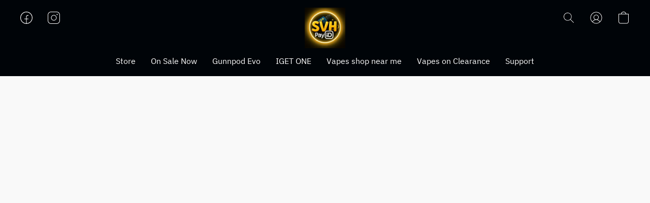

--- FILE ---
content_type: text/html;  charset=utf-8
request_url: https://sydneyvapeshub.com/products/HQD-Cuvie-1200-Pog-Orange-Guava-p507280816
body_size: 31867
content:

<!doctype html>
<html id="ecwid_html" lang="en">
<head>
	<meta charset="utf-8">
	<meta name="viewport"
		  content="height=device-height, width=device-width, initial-scale=1.0, maximum-scale=5.0, minimum-scale=1.0, viewport-fit=cover"/>
	<meta name="referrer" content="origin"/>
	<meta name="generator" content="ec-instant-site"/>
	<meta name="chrome" content="nointentdetection">

	<link rel="icon" type="image/png" sizes="32x32" href="https://dfvc2y3mjtc8v.cloudfront.net/72430511/global/mC5F2sS-192x192.png"><link rel="apple-touch-icon" href="https://dfvc2y3mjtc8v.cloudfront.net/72430511/global/mC5F2sS-180x180.png">

    <title>Sydney Vapes Hub | Australia&rsquo;s Best Online Vape Store</title><meta property="og:title" content="Sydney Vapes Hub | Australia&rsquo;s Best Online Vape Store" data-vmid="og:title"><meta property="og:image" content="https://dfvc2y3mjtc8v.cloudfront.net/72430511/global/IY53ZFd-1200x1200.jpg" data-vmid="og:image"><meta property="og:image:secure_url" content="https://dfvc2y3mjtc8v.cloudfront.net/72430511/global/IY53ZFd-1200x1200.jpg" data-vmid="og:image:secure_url"><meta property="twitter:title" content="Sydney Vapes Hub | Australia&rsquo;s Best Online Vape Store" data-vmid="twitter:title"><meta property="twitter:image" content="https://dfvc2y3mjtc8v.cloudfront.net/72430511/global/IY53ZFd-1200x1200.jpg" data-vmid="twitter:image"><meta property="og:locale" content="en_US" data-vmid="og:locale"><meta property="twitter:card" content="summary_large_image" data-vmid="twitter:card"><meta property="og:type" content="website" data-vmid="og:type"><meta property="og:site_name" content="Sydney Vapes Hub" data-vmid="og:site_name"><meta name="description" content="Shop premium IGET &amp; Gunnpod vapes at Australia&rsquo;s #1 vape store. Enjoy same-day shipping, unbeatable prices, and 24/7 customer service.
 "><meta property="og:description" content="Shop premium IGET &amp; Gunnpod vapes at Australia&rsquo;s #1 vape store. Enjoy same-day shipping, unbeatable prices, and 24/7 customer service.
 " data-vmid="og:description"><meta property="twitter:description" content="Shop premium IGET &amp; Gunnpod vapes at Australia&rsquo;s #1 vape store. Enjoy same-day shipping, unbeatable prices, and 24/7 customer service.
 " data-vmid="twitter:description"><link href="https://sydneyvapeshub.com/" hreflang="x-default" rel="alternate">

<link rel="manifest" href="/manifest.json" />
<meta name="theme-color" content="#FFFFFF" />
<meta http-equiv="x-dns-prefetch-control" content="on">

<link rel="preconnect" href="https://d34ikvsdm2rlij.cloudfront.net/vuega/static/2026/all" crossorigin/>
<link rel="dns-prefetch" href="https://d34ikvsdm2rlij.cloudfront.net/vuega/static/2026/all" crossorigin/>

<link rel="preconnect" href="//images.unsplash.com/" crossorigin/>
<link rel="dns-prefetch" href="//images.unsplash.com/" crossorigin/>

	<link rel="preconnect" href="https://dfvc2y3mjtc8v.cloudfront.net" crossorigin/>
	<link rel="dns-prefetch" href="https://dfvc2y3mjtc8v.cloudfront.net" crossorigin/>
	<link rel="preconnect" href="https://dhgf5mcbrms62.cloudfront.net" crossorigin/>
	<link rel="dns-prefetch" href="https://dhgf5mcbrms62.cloudfront.net" crossorigin/>
	<link rel="preconnect" href="https://d2gt4h1eeousrn.cloudfront.net" crossorigin/>
	<link rel="dns-prefetch" href="https://d2gt4h1eeousrn.cloudfront.net" crossorigin/>

<link rel="preconnect" href="//maps.googleapis.com" crossorigin/>
<link rel="dns-prefetch" href="//maps.googleapis.com" crossorigin/>

<meta property="og:url" content="https://sydneyvapeshub.com/products/HQD-Cuvie-1200-Pog-Orange-Guava-p507280816" />
    <style>@layer vuega-reset, base, components, utilities;</style><link rel="stylesheet" type="text/css" href="https://d34ikvsdm2rlij.cloudfront.net/vuega/static/2026/all/website/assets/website-l7ucqb3s.css" /><link rel="stylesheet" type="text/css" href="https://d34ikvsdm2rlij.cloudfront.net/vuega/static/2026/all/website/assets/HeaderTile-kxl9gblf.css" /><link rel="stylesheet" type="text/css" href="https://d34ikvsdm2rlij.cloudfront.net/vuega/static/2026/all/website/assets/style-coivxstf.css" /><link rel="stylesheet" type="text/css" href="https://d34ikvsdm2rlij.cloudfront.net/vuega/static/2026/all/website/assets/FooterTile-juq503vk.css" /><link rel="stylesheet" type="text/css" href="https://d34ikvsdm2rlij.cloudfront.net/vuega/static/2026/all/website/assets/IBMPlexSansFont-d2t147v2.css" /><link rel="stylesheet" type="text/css" href="https://d34ikvsdm2rlij.cloudfront.net/vuega/static/2026/all/website/assets/MontserratFont-4808z44a.css" />

<script>
	var viewportStyleEl = document.createElement('style');
	viewportStyleEl.appendChild(
		document.createTextNode(
			':root {' +
				'--vh: ' + window.innerHeight + ';' +
				'--vw: ' + window.innerWidth + ';' +
			'}'
		)
	);
	document.head.appendChild(viewportStyleEl);
</script>

		<script>
			var removeStaticIntervalId = setInterval(function () {
				if (typeof Ecwid !== "undefined") {
					var staticElement = document.querySelector('#static-html');
					if (staticElement && staticElement.parentNode) {
						staticElement.parentNode.removeChild(staticElement);
					}
					clearInterval(removeStaticIntervalId);
				}
			}, 100);
		</script>

        

		<link rel="canonical" href="https://sydneyvapeshub.com/products/HQD-Cuvie-1200-Pog-Orange-Guava-p507280816"/>


    <script type="application/ld+json">
{
  "@context": "https://schema.org",
  "@type": "LocalBusiness",
  "name": "Sydney Vapes Hub",
  "url": "https://www.sydneyvapeshub.com",
  "logo": "https://dfvc2y3mjtc8v.cloudfront.net/72430511/header-JfB8Ro/eSJtiHS-600x600.webp",
  "telephone": "+61416380939",
  "address": {
    "@type": "PostalAddress",
    "streetAddress": "42-44 Copeland St",
    "addressLocality": "Sydney",
    "addressRegion": "NSW",
    "postalCode": "2170",
    "addressCountry": "AU"
  },
  "aggregateRating": {
    "@type": "AggregateRating",
    "ratingValue": "4.5",
    "reviewCount": "521"
  }
}
</script>
</head>
<body id="ecwid_body"
	  class="starter-site disable-ecwid-loader">
<!-- Google Tag Manager -->
<!-- Not Configured -->
<!-- End Google Tag Manager -->
<script>
	showStore = true;
</script>
<script>
	window.assetsBaseUrl = "https://d34ikvsdm2rlij.cloudfront.net/vuega/static/2026/all/";
	window.initialState = "{\"context\":{\"previewMode\":false,\"isTemplatePreviewMode\":false,\"isStyleSettingsPreviewMode\":false,\"isStyleSettingsOnboardingPreviewMode\":false,\"ssrRendered\":true,\"fromAdmin\":false,\"bucketUrls\":{\"au-syd\":\"https://dfvc2y3mjtc8v.cloudfront.net\",\"us-vir\":\"https://dhgf5mcbrms62.cloudfront.net\",\"eu-fra\":\"https://d2gt4h1eeousrn.cloudfront.net\"},\"heapScriptUrl\":\"https://d1tqsoh7s4xjz9.cloudfront.net/v2/i.min.js\",\"heapDomain\":\"https://ecomm.events\",\"page\":\"STORE\",\"appJsUrls\":[\"https://app.helpfulcrowd.com/integrations-ecwid.js\",\"https://ew-wmse-app.herokuapp.com/3d-seasonal-effects.js\",\"https://djqizrxa6f10j.cloudfront.net/apps/pulse-apps/prod/google-tag-manager/1.0/script.min.js\"],\"appCssUrls\":[],\"appsPublicTokens\":{\"infiniteapps-seo-optimizer\":\"public_erCLWtVMAbwXG3wXi6djTZ8PmsRiCHwx\",\"helpful-crowd\":\"public_4DQ2x3XxGusQfuCcfs3kEfQ3VfPivRcM\",\"season-effects\":\"public_PaLDmR8t2CUdPtFxw6YznZ5sxre8huqs\",\"app-google-tag-manager\":\"public_wPVffrRwBC2AaSSybM3RD8veKaxQ8xR4\"},\"appsPublicConfigs\":{\"infiniteapps-seo-optimizer\":\"{\\\"appEnabled\\\":\\\"true\\\",\\\"toOptimize\\\":[],\\\"optimized\\\":[691255668,691256011,691256128,691246816,691256163,691255534,691256016,691246913,691246907,691255503,691246904,691256066,691255581,691256064,691255716,691255674,691256070,691246809,691246981,691256170,691255703,691255655,691246932,691255585,691255587,691246875,691256185,691246926,691186243,691255521,691246804,691246806,691255572,691246811,691255613,691256023,691255718,691255676,691256180,691256012,691256063,691256092,691256026,691255507,691246874,691246975,691246965,691255605,691186241,691256060,691246822,691255611,691256112,691256130,691246819,691255695,691255608,691256095,691246986,691256005,691186249,691246921,691256177,691246908,691256132,691246841,691246930,691256127,691255529,691255667,691246787,691246905,691256123,691255698,691256164,691246951,691246831,691256105,691255628,691246835,691256094,691256137,691255662,691256069,691246927,691255694,691255604,691246936,691255626,691246803,691246892,691246886,691186238,691255693,691256135,691255603,691256080,691246882,691246884,691246808,691255705,691246799,691256119,691256006,691255578,691246834,691255636,691255537,691255631,691255520,691246898,691246915,691255656,691256161,691255590,691246794,691246972,691255533,691255679,691255599,691255707,691186237,691255547,691246958,691246922,691246969,691256001,691256101,691246807,691256103,691256171,691256184,691246791,691255665,691186240,691246945,691255690,691255669,691256176,691246814,691246800,691256159,691256082,691255504,691256174,691246978,691186236,691255642,691255615,691255546,691256017,691255514,691255573,691255597,691255622,691256089,691246960,691255532,691255644,691186245,691246957,691256081,691255614,691255664,691256175,691255670,691256079,691255595,691246980,691256102,691255666,691246909,691256104,691256007,691246825,691255509,691246797,691256065,691255708,691255627,691256125,691255702,691246967,691256059,691246901,691246837,691256003,691246990,691246968,691255598,691255508,691255589,691186242,691255544,691246991,691255528,691255591,691246805,691256074,691256027,691256154,691246982,691246842,691256013,691255715,691255633,691256146,691256019,691256010,691255518,691246912,691255582,691246914,691255691,691255510,691256134,691256182,691256072,691246869,691246868,691255568,691256058,691255567,691246867,691256057,691255566,691246866,691256056,691255565,691256055,691246865,691256054,691255564,691255563,691255562,691255561,691246864,691246863,691255560,691256053,691246862,691256052,691246861,691256051,691255559,691246860,691256050,691256049,691246859,691255558,691246858,691256048,691246857,691256047,691246856,691255557,691255556,691246855,691256046,691256045,691246854,691246853,691246852,691255555,691246851,691246850,691256044,691256043,691246849,691246848,691246847,691256042,691255553,691256041,691256040,691246846,691256039,691246845,691256038,691246844,691255552,691256037,691256036,691255551,691255550,691246843,691256035,691256034,691256033,691255530,691256107,691246839,691246954,691255701,691256138,691255577,691246943,691256131,691256099,691255617,691246789,691246966,691256008,691246810,691256139,691256032,691256199,691255571,691256090,691246877,691255660,691256201,691255652,691256196,691256115,691256114,691246961,691255502,691256106,691256192,691255609,691255675,691256086,691255657,691255706,691255592,691255517,691255630,691255511,691246813,691246963,691246940,691255645,691186239,691256100,691246919,691246983,691256118,691246970,691246827,691255574,691255677,691256028,691255687,691256187,691255648,691256062,691256124,691256162,691256173,691255545,691246870,691255540,691255575,691256022,691246946,691256183,691246952,691255646,691255699,691255525,691255523,691255620,691255711,691256084,691246941,691255618,691256025,691186247,691246876,691246840,691256120,691256133,691186250,691256110,691246891,691246985,691255505,691246873,691246828,691256085,691255524,691256061,691246826,691256193,691256144,691255629,691256148,691246948,691256111,691246801,691255689,691255672,691255538,691256113,691255527,691256142,691255696,691255632,691256068,691255680,691246821,691246832,691255594,691246924,691246988,691256160,691246918,691255519,691255539,691246920,691246906,691255649,691246820,691246929,691246899,691256200,691246792,691256145,691256166,691255638,691256195,691255635,691256147,691186248,691255634,691256078,691246897,691246788,691256009,691256067,691246910,691256098,691256031,691256169,691246917,691255602,691186244,691246812,691256071,691246956,691256018,691255650,691255714,691246888,691256136,691255570,691246916,691256021,691256190,691256030,691256149,691255710,691256151,691255579,691246790,691246786,691246833,691246900,691246879,691255586,691256189,691246971,691256097,691255686,691255681,691246878,691256087,691255543,691256091,691246793,691256002,691256194,691255643,691256165,691246818,691246895,691256155,691246955,691246949,691255588,691246935,691256109,691256141,691246992,691246987,691256191,691256077,691246944,691255569,691256015,691256152,691246931,691256108,691246802,691255583,691256178,691246989,691255616,691246953,691246934,691246942,691255522,691246796,691255531,691255548,691256116,691246836,691255584,691255621,691255659,691255549,691246925,691256181,691255678,691246923,691246871,691255624,691255641,691255704,691256004,691256167,691246977,691256122,691256150,691246947,691255717,691256126,691256157,691246896,691255651,691255542,691256121,691256096,691246902,691246824,691255661,691256117,691255515,691255625,691256029,691246798,691255709,691255647,691246928,691255535,691256143,691246964,691255501,691255607,691246883,691246893,691255506,691256075,691246938,691255640,691255673,691255526,691256186,691255516,691186246,691246974,691255623,691246911,691246933,691246979,691246889,691255536,691246881,691256153,691255700,691246890,691246887,691246976,691255513,691255576,691256088,691255663,691256083,691255712,691246885,691246838,691256172,691255606,691255683,691246815,691246959,691255593,691246984,691255685,691256198,691256024,691256197,691246872,691246903,691255671,691255713,691256014,691246823,691255658,691256158,691256093,691256129,691255682,691256156,691255692,691255654,691255688,691255653,691246950,691255619,691256188,691255639,691255541,691256073,691255610,691256179,691256020,691246962,691255612,691255684,691255596,691255601,691256168,691246894,691255637,691246973,691246817,691255580,691256076,691256140,691246937,691246829,691246830,691246795,691246880,691255600,691255512,691255697,691246939,507295570,507072613,507041087,507038869,507032601,568653848,505957145,505953166,505957117,505958617,505940384,505958618,505957118,505951969,505962562,505957353,505950998,505952970,505957119,507274367,596102042,507295569,539027041,507203174,512363702,596392070,568650594,567026333,507041084,507072365,507072329,507032385,507072567,507072331,507024888,507024887,507041130,507035137,507032641,507035097,507032384,507032602,507041131,507024852,507038872,507035098,507041132,507072568,507035136,507038830,507072330,533231800,535044342,535026359,535034381,535079014,535039906,535027459,535024416,535036886,568650597,568571004,568571015,568654100,568568788,568668612,541900699,506322101,577231213,512376859,505962610,512519534,512430017,507203175,507191449,505953124,505951996,505953109,505971068,505971067,505962560,505952322,505962535,505952968,507280864,505962534,574264216,574264423,538990577,505957093,507279595,569678343,569678342,534649504,534627573,534615421,534625646,534612437,534625636,534625635,534629584,534614647,534625628,534625627,534624111,569685561,534624110,534627076,534625624,534627075,534624852,533344890,533343612,533342643,569674325,533342639,533341120,533341119,533349859,533345833,533345832,533344887,533349853,533344885,569685342,533222437,533229393,533219178,533227376,533229392,533217709,533217708,533227364,533226406,519860727,519866793,517985119,569691307,517982995,517984892,517982932,517953744,517985586,517988805,517985070,517953743,569674324,512423813,512430513,512405326,512368208,569684839,512358955,512363690,512430505,512358952,512430504,512368188,569691303,569691583,569678340,569685095,507291093,507274370,507276605,507274369,507300301,507274366,507279568,507300302,507274319,507279567,507276567,507279566,507291056,507280817,507276566,507276319,507280816,507274318,505962547,507291055,507279564,507279563,507295525,507291054,507280813,507280812,507274316,505950990,507279561,507295522,507291052,507280811,507291051,507279560,507291050,507276313,507291049,513853635,505957092,507279558,507274314,507276311,507300266,507274313,507276310,507295505,507203176,505950989,507188961,507188708,507188707,507193464,507193463,507193462,507193685,539020548,507191444,507191443,507188705,507188704,507188703,507188457,507191711,507191437,505971029,507191436,507193450,507188455,507191708,507191707,507203164,507193678,507193449,507203163,507188454,505962546,507191703,507193447,507191702,507203159,507193674,507191701,507193667,507191690,507188674,507191416,507276348,507188925,507188671,507188924,507193432,507203135,507203128,507188664,507188915,507191668,507203127,505952967,507191407,507188660,507193428,507188659,507193653,507191667,507191406,507193652,507193651,505957101,507188656,507193650,507188418,507191402,507188913,507193418,507188411,505950988,507193639,507188410,507193414,507188903,507191395,507193638,507188902,507203113,507191652,507188639,507193632,507191650,507188631,507188896,507191648,507188625,507205037,505957337,505958578,507182088,507182087,507187822,507182086,507207034,507187821,507182085,507182083,507202032,507202031,507201549,507205032,507200784,507201543,507274365,507182072,507182071,507207027,507161687,507202024,507178093,507178092,507201540,507207026,568645122,507182069,507182068,507205024,507182066,507182065,507187812,505957100,507182064,507182063,507161680,507202019,505950987,507202018,507205018,507200777,507202016,507187808,507178080,507205017,507187807,507201531,507205016,507201529,507205015,507201528,505950986,505955322,505957098,505962541,506321865,506321864,506326785,506319619,506326784,505953113,506323049,506326523,506323046,506326279,506326278,506323045,506326772,506323044,506321845,506319606,505971016,506321844,506326522,506326268,506321834,505940910,505940390,505940909,505943111,559318951,559308739,559307945,505961028,505962540,558155118,558160835,558009787,558031526,558030046,558028556,558030044,558009774,557873541,505952346,557873540,557868553,557860798,557860797,557873539,557873266,557860795,557845059,505940908,557847082,557251534,552510678,505955333,551343547,519832731,519836917,519849638,507202033,507300267,507276317,505943585,505950971,505971010,534629599,541977215,505978012,541982688,541899942,541957512,541953520,541957502,541901452,541900675,541900196,541943283,505943110,541900161,539793909,539027042,539027040,505952345,505943584,505952344,505940388,505957097,505940387,505940386,505961026,505961025,505961024,505943108,505940904,505952335,505980556,505953171,505953111,505961023,505953170,505980555,505980545,505980766,505952982,505958652,505943107,505957333,505980764,505952333,505943582,505940902,505953165,505953164,505957141,505962608,505980540,505962536,505980760,505955329,505955328,505940899,505951972,693658891,693659113,693659801,693659112,693658890,693659800,693659111,693659110,693659799,693659798,693658889,693658888,693659109,693659108,693659107,693659797,693659796,693658887,693659795,693659106,693659105,693659794,693658886,693659793,693659792,693658885,693658884,693659791,693659790,693658883,693658882,693659789,693659788,693659104,693659103,693659102,693658881,693659101,693659100,693659099,693659098,693659097,693659787,693659096,693659095,693658880,693659094,693659093,693659786,693658879,693659092,693659091,693659785,693658878,693659784,693659090,693658877,693659089,693658876,693659783,693658875,693659088,693659087,693658874,693659086,693659085,693659084,693659782,693659781,693659780,693659083,693659082,692227415,692286762,692264821,692286761,692227413,692286760,692264783,692227637,692227370,692224953,692264782,505961019,692264781,692227369,692224952,692264780,692264779,692264775,692227634,692227633,692224950,692224949,692264774,692224948,692227365,692227364,692227632,692224947,692264764,692224946,692227363,692224945,692227362,692227361,692264763,692227631,692227360,692264762,692264761,692224935,692227630,692227359,692224934,692227629,692227358,692227628,692224933,692227357,692227627,692224932,692227356,692227355,692227626,692224931,692224930,692224929,692227354,692227353,692264760,692224928,692227625,692224927,692224926,692264759,692224925,692224924,692227352,692264758,692224923,692227624,692227351,692227623,692264757,692224922,692227350,692264756,692227622,692227621,692227620,692264755,692224921,692227619,679353356,678692772,678163194,678174527,678163184,678163183,678162096,678146367,678146366,678146364,677997263,676652894,675765896,675407021,675407020,675400324,675271331,675250211,675271329,674827167,674827166,674827165,674827163,674882267,674827162,674882266,674827161,674882256,674882255,674882254,674827159,674882253,674882252,674882251,674756499,674827158,674756498,674827157,674827156,674827155,674756497,674827153,674756496,674827144,674827123,674834528,674782250,674545487,674564024,674564023,674564022,674564021,674564011,674564009,674545383,674545382,674545380,674050057,674050056,674007748,674050055,674007747,674050054,674037962,674037924,674036096,674037830,674037829,673978568,673978567,673978566,673978565,673978564,673978563,673978562,674007501,673978561,673908750,673978559,673978558,673978556,673908749,673908748,673925456,673923209,673925452,673923197,673771218,672211795,672211782,672175607,672165161,671867688,671880680,671867686,671880679,671371824,671371823,671365085,671371801,671371778,670890774,669993752,669958195,669958156,669956235,669956234,669958155,666875573,666875572,666875551,666865920,666875550,666875549,666875548,666875547,666873302,666873301,666873300,666865919,666875546,666833226,666834414,666834394,666834391,666834378,666834376,666834371,666834359,666764311,666765253,666765252,666748191,666744750,666748190,666764257,666764256,666748189,666744744,664550640,662526141,662508983,662526109,661974817,661472563,661472560,661475128,661356738,661472556,661356734,661472541,661356730,661356728,661472537,661356727,661472528,661356726,661356721,661472519,661472517,661356703,661356702,661350243,661356700,661356699,661350241,661356698,661350238,661350237,661350235,661356696,661356694,661356693,661356692,661350227,661350217,661402916,660633321,660525778,660547015,660543512,660545751,660543501,660502285,660372873,657727738,657426836,657426834,657262221,657262217,657262213,657299787,657299774,657299772,657262190,657195996,657195978,657262118,657195944,657262099,657262098,657195941,657195931,657195920,656706054,656697501,656614862,655813388,655215366,655220540,655125412,653514456,653514452,653514451,653514450,653514449,653363594,653363580,653292232,653363569,653292227,653082815,653082810,653089536,652954217,652761760,652747591,652761759,652761753,652747577,652735998,652721912,652095783,652095782,652069988,651100338,648076853,644738759,642235404,641654249,640267529,640267510,640109709,640109239,639304256,639206892,638698037,638658295,637853015,637847049,636287509,636287508,636280445,636275703,636275699,636287502,636287501,636275696,636282207,636280430,636280429,636282206,636280426,636275578,636282055,636280350,636282054,636282053,636280349,636275577,636280336,636280335,636275573,636280325,636280315,636282040,636253004,631528512,627035839,626451579,626451578,626451577,626456777,626438024,626458527,626458526,626461772,626456776,626451576,626451575,626438023,626456775,626461771,626464032,626181761,626206785,625687521,625555497,624535315,624549780,624549316,623040643,623040256,622737063,622062845,621993632,622058612,622062844,621971969,621287281,621110939,620948040,620948039,620948025,620996005,620888459,620886986,620886985,620888458,620942529,620888456,620996002,620996001,620583672,620587122,620303380,620321109,620302862,620321105,620323102,620303840,620303597,620302845,620321090,620139037,620140531,619876664,619895161,619869961,619933114,619895160,619869960,619879689,619957505,619952062,619943081,619954802,619950041,619952772,619952061,619954801,619939652,619950040,619938371,618799298,618799807,618795287,617504336,615711393,615588993,615588992,615602734,615695834,615507570,614008762,614016264,614008274,613892558,613495667,613499878,613481123,613467947,612847546,612836277,611664885,611815015,611457967,611473463,610801700,610815958,610816724,610815957,610798222,610817704,610938009,610797949,610815956,610815955,610798220,610816184,610893290,610887510,607751524,607751299,605237450,605243443,605275379,605465771,605309074,605465770,605243957,605337103,605243954,605354089,605243440,605465756,605309063,605275376,605243953,605337547,605116683,604004439,604016210,603713024,603692782,603496356,603474363,603455617,603525685,603470567,603455616,603455615,603525684,603474362,601665595,601682571,601679572,601682569,601699799,601665591,601699787,601653129,601673378,601672342,601673377,601679567,601672340,601653128,601673375,601675348,601699784,601673374,601587860,601378921,601452791,601412898,601445075,601439326,601445074,601452551,601444079,601439325,600741512,600314846,600210120,600210117,600210092,600210091,600210332,600209596,600209595,600210090,600210328,600023995,600023994,600209591,598246408,598246407,598248606,598245686,598244645,598246392,598245678,598245137,598248602,598246381,598245666,598245665,598245664,598240895,598245662,598245128,598244614,598246376,598245126,598248587,598245121,598244609,598246365,598240880,598245110,598245878,597316003,597314504,597066264,596533114,596392083,596377798,596392067,596365328,596391535,596395521,596395519,596392036,596395518,596381774,596080448,596080444,595308300,595314035,595314033,595314009,592162263,592159505,592166255,592139774,592162253,592159504,592164003,592166254,592166503,592162252,590934373,590961362,590958117,590958839,590945621,590934372,590961827,590961617,590961361,590961826,590945620,590934371,590958838,590962654,590961360,590934370,590934369,590961825,590962653,590961616,589881485,589887670,589877982,589888685,589888675,589887669,589877981,589935580,589972029,589972027,589887666,585560765,585562272,585555548,585146671,585149110,585146123,585147823,585147123,584742213,505953110,584726471,582906904,582918129,582907198,582918708,582915434,582918128,578858212,578866661,578866966,578841940,578866965,578871348,505971031,505952972,505952971,505957332,551335187,507295567,569177776,507291094,507191450,540732107,542791562,568654103,568650596,568645121,568653845,568655647,568655646,568668611,568668610,568648100,568565764,568568770,568570752,695150201,695166537,695166781,695150200,695166532,695150199,695150197,695166780,695166531,705950574,705878629,705878629,705878362,705588349,705630267,705588333,705550441,705480065,705483345,705480064,705483343,705480063,705480062,705498819,705480061,705086510,705076021,704963836,703475394,703468287,703471278,703475265,703475264,703468286,703471277,703468276,703471276,703475263,703116967,703116962,703120185,703117926,703116961,703116960,703117924,703120175,702791143,701885284,701871851,701806912,701806911,701805616,701814136,701806827,701814135,701805615,701806826,701806825,701805614,701805613,701805612,701806824,701806823,701710647,701714192,701727090,701710643,701727087,701714178,701710583,701714083,701727026,701714082,701714081,701710572,701714080,701714079,701714078,701714077,701714076,701727025,701714075,701727024,700627531,700627530,700626782,700626781,700627529,700626779,700626778,700626777,700490185,700490184,700490168,700490167,700490486,700490484,700490165,700490474,700490164,700490473,700490472,700313744,699582640,698771694,698771937,698771936,698765342,697965051,697485615,697485601,697485595,697478827,697478577,697478567,697485591,697478826,697478825,697485588,697478562,697259066,697200938,697200937,696977020,696921242,696930418,696933603,696921157,696687421,696684228,696684227,696684226,696694881,696694880,696694879,696684222,696684221,696687407,696694876,696687406,696191534,696191533,696191787,696191529,696126705,696126703,696135941,696126702,696132172,696126701,696132171,696132167,696126679,696126678,696135926,695895495,695895494,695914576,695921020,695895493,695538020,695166546,695150203,695166545,695166544,695166790,695166789,695166788,695166543,695166787,695166786,695166785,695166541,695150202,695166540,695166784,695166783,695166539,695166538,709359783,709359782,709223534,709228265,709228266,709223533,709223532,709219324,709228263,709223531,708314133,708371251,707823014,707837266,708304249,708304250,708048219,706839212,707269904,707269671,707268939,707268940,707823275,706443346,706443581,706443347,706440350,706440351,706443348,706440352,706443349,706440366,706440365,706443351,706443582,706440353,706443621,706443626,706443383,707268939,707269671,706839212,707269904,707823290,707823013,707823292,707821018,707823291,706443558,706440320,706440321,706443559,706443303,709219325,709228268,706443350,730892045,730893781,730892044,730869565,730129515,730130767,730130766,730129513,730130765,730130764,730130763,730130762,730128525,730130761,730128523,730129511,724048486,724848570,724110676,724110675,724110674,724048483,724110673,724048482,724113137,723060008,724113135,723209458,723002906,722819773,722819774,722950001,722800892,722798472,717628927,718146180,716766226,716826033,716818088,716818087,716826032,716818086,716818083,730128522,730129510,724113136,724048485,724849353,722684222,721831150,718247428,718166813,718146181,718166812,718154107,716766221,718154106,716818082,716826017,716826018,716826019,716818067,716764522,716668434,716764523,716764524,716764587,716766016,716766017,716668433,716764504,716603486,716597741,716420944,716008092,715075024,715075023,715075257,715075256,715075255,715075021,715035918,715075022,715035917,715075254,714787201,713010799,711771232,711770980,711771230,711771231,711771229,711770979,711789892,743824696,743871915,743830964,743871912,743824684,743871913,743830963,743824685,743871914,743824686,743824683,743830962,743824682,743871911,743830960,743830961,743830957,743830958,743830959,743830956,743824681,734466241,734633514,735408830,735724781,735714543,738575393,738650036,737574850,744869471,744869732,744869470,744779007,744779006,744789753,744789752,743871910,736555551,735714544,734543273,734466240,734466239,734543272,734466238,734543271,734548507,734548508,731884063,734466237,734548506,731860766,731884055,731884058,731895041,731884062,776315273,769885071,769884579,769885070,769718707,769718213,769718212,769718211,769718706,769718705,769718704,769718703,769718210,769718702,769718701,769718700,769718209,769718699,769718208,780001740,778125320,778125319,778125318,778125317,778125044,778125043,778125040,778125313,776315519,776315523,776315516,776315518,776315517,770933601,770926587,783202458,783202457,778125042,778125316,778125041,769159553,769157785,769159552,765159883,765159884,765150123,765150124,765150125,765159881,765159882,765150122,765159879,765159880,765159878,762856659,759292869,757173251,759293626,759293627,759293657,759293658,759293659,759292867,759292868,759293660,802713200,802742509,796096283,754616749,755076167,795699576,754616748,754595216,754438773,754216717,754216716,753085135,753035766,753035262,751192611,750559064,747216434,747216644,746989366,746989384,747229681,745876927,745876926,745876925,745876734,745876733,745877153,745876924,745876923,745876922,745876732],\\\"lastRunOn\\\":\\\"Tue, 23 Dec 2025 04:57:37 GMT\\\",\\\"isRunning\\\":false,\\\"count\\\":31,\\\"countMax\\\":300,\\\"addCopyright\\\":false,\\\"copyrightText\\\":\\\"\\\",\\\"categoriesOptimized\\\":false}\",\"helpful-crowd\":\"{}\",\"season-effects\":\"{}\",\"app-google-tag-manager\":\"{\\\"enabled\\\":true,\\\"tag-manager-code\\\":\\\"G-V8BY6WLL5T\\\"}\"},\"editSiteUrl\":\"https://my.ecwid.com/edit-starter-site?ownerid=72430511&lang=en&from_admin\",\"subscriptionData\":{\"channelId\":\"ecwid_e19c\",\"channelType\":\"DIRECT\",\"isPaid\":true,\"isAllowNewCookieBanner\":true,\"maxPageNumber\":100,\"isMultilingualStoreFeatureEnabled\":true,\"isAdvancedDiscountsFeatureAvailable\":true,\"isBasicEcommerceFeatureEnabled\":true,\"siteMode\":\"ECOMMERCE\",\"isRichTextEditorEnabled\":true,\"isTemplateMarketFeatureEnabled\":true,\"isCustomCodeFeatureEnabled\":true,\"isAccessToControlPanel\":true,\"isStorefrontAgeConfirmationFeatureEnabled\":true,\"isAiSectionGenerationFeatureEnabled\":true,\"siteSnapshotAutosavingIntervalMinutes\":45,\"planName\":\"ECWID_E19C_UNLIMITED\",\"planPeriod\":\"annual\",\"isInstantSiteBrandingFooterEnabled\":true,\"isNewSystemSettingsFeatureEnabled\":false,\"isNewSystemSettingsUiFeatureEnabled\":true,\"isShowUpgradeBanner\":false,\"isInstantSiteV2BlogFeatureEnabled\":false},\"isHighPriorityLoadAssigned\":false,\"dataDogRumSettings\":{\"applicationId\":\"c44928be-5327-4643-86ca-bd00b67c66cb\",\"clientToken\":\"pub9dbf33e28dc152b76bde3d2999dfd2a0\",\"site\":\"us5.datadoghq.com\",\"service\":\"vuega-site-prod\",\"env\":\"prod\",\"version\":\"2026-1124-g854dff9f5d2d7a\",\"sessionSampleRate\":0.01,\"defaultPrivacyLevel\":\"mask-user-input\"},\"siteId\":72430511,\"serviceUrl\":\"https://vuega.ecwid.com\",\"clientIp\":\"3.129.249.152\",\"useStorefrontSSR\":false},\"page\":{\"pageList\":[{\"pageId\":\"home\",\"title\":\"Home\",\"urlPath\":\"/\",\"visible\":true,\"visibleHeader\":true,\"visibleFooter\":true,\"indexed\":true,\"tileIds\":[\"global\",\"gdpr-banner\",\"header-JfB8Ro\",\"footer-7HhZSL\",\"age-confirmation\",\"category-products-dPjHdZ\",\"slider-NcHwUM\",\"feature-list-PGJcA8\",\"category-products-8K8Rw6\",\"category-collection-qTeVh2\",\"category-collection-3NbgMT\",\"cover-mAi5n2\",\"category-products-weqM7x\",\"cover-MVn3ND\",\"call-to-action-KEHNPK\"],\"createdTimestamp\":1698656642329},{\"pageId\":\"products\",\"title\":\"Storefront\",\"urlPath\":\"/products\",\"visible\":true,\"visibleHeader\":true,\"visibleFooter\":true,\"indexed\":true,\"tileIds\":[\"product-details\"],\"createdTimestamp\":1698656642340},{\"pageId\":\"category\",\"title\":\"Category\",\"urlPath\":\"/category\",\"visible\":true,\"visibleHeader\":true,\"visibleFooter\":true,\"visibleAnnouncementBar\":true,\"indexed\":true,\"tileIds\":[\"storefront-category\"],\"createdTimestamp\":1759290423111},{\"pageId\":\"product\",\"title\":\"Product\",\"urlPath\":\"/product\",\"visible\":true,\"visibleHeader\":true,\"visibleFooter\":true,\"visibleAnnouncementBar\":true,\"indexed\":true,\"tileIds\":[\"storefront-product\"],\"createdTimestamp\":1759290423168}],\"pageSettings\":{\"tilesVisibility\":{\"visibleAnnouncementBar\":true,\"visibleHeader\":true,\"visibleFooter\":true},\"pageType\":\"STORE\"}},\"base\":{\"playingVideosInWebsite\":[],\"burgerMenuOpened\":false,\"searchPanelOpened\":false,\"visibleTranslationLanguages\":[\"en\"],\"sideBarType\":\"\",\"isFullPreviewEnabled\":false,\"menuOpenIds\":{},\"menuOpenRequestedByTile\":{}},\"translation\":{\"websiteTranslations\":{\"Block.FeaturedProduct.Blank.title\":\"Product Name\",\"Language.id\":\"Indonesian\",\"ADA.Favorites\":\"Go to your Favorites\",\"Block.EmbedCustomCode.Blank.placeholder\":\"Changes appear when the site is published\",\"Language.tr_iso\":\"TR\",\"Language.zh_CN\":\"Chinese (Simplified)\",\"Footer.CookieSettings\":\"Cookie settings\",\"SocialIcon.apple_music.title\":\"Apple Music\",\"Language.hu\":\"Hungarian\",\"Dialog.TrackingConsent.AcceptAll.button\":\"Accept All Cookies\",\"Language.hr\":\"Croatian\",\"Language.zh_TW\":\"Chinese (Traditional)\",\"Block.Video.Content.VideoUploaded.Title.ADA.context\":\"Displayable title of this video is {title}\",\"Language.hy\":\"Armenian\",\"SocialIcon.linkedin.title\":\"LinkedIn\",\"Language.cs_iso\":\"CS\",\"Footer.CookieSettings.ADA.context\":\"Open advanced cookie settings in a new tab\",\"Footer.PoweredByLightspeed\":\"Powered by Lightspeed\",\"SocialIcon.twitter.title\":\"X (former Twitter)\",\"Footer.CookieSettings.Analytics\":\"Allow analytics and essential cookies\",\"Footer.ReportAbuse\":\"Report abuse\",\"Block.Video.Content.VideoUpload.Blank.placeholder\":\"Your video will appear here\",\"Dialog.TrackingConsent.description_vol2\":\"We use cookies and similar technologies to remember your preferences, measure effectiveness of our campaigns, and analyze depersonalized data to improve performance of our site. By choosing “Accept”, you consent to the use of all the cookies. To set up your cookie preferences, click “Cookie Settings”. You can change your cookie preferences anytime in My Account → Cookie consent or at the bottom of the site.\",\"NavigationMenu.Account\":\"My account\",\"SocialIcon.instagram.title\":\"Instagram\",\"SEO.StoreTitle\":\"Products\",\"Location.GetDirections.action\":\"Get directions\",\"Language.ca_iso\":\"CA\",\"Pricing.NameYourPrice\":\"Free or your own price\",\"Dialog.TrackingConsent.Settings.Selected.button\":\"Allow Selected\",\"ContactForm.EmailField.error_invalid\":\"Invalid email address format\",\"Block.CategoryCollection.Blank.placeholder\":\"Your category will be shown here\",\"ContactForm.Submit.error\":\"Couldn’t send the message. Please try again later.\",\"Language.fi_iso\":\"FI\",\"Language.is\":\"Icelandic\",\"Language.zh_CN_iso\":\"ZH (CN)\",\"ProductDetails.badge.preorder\":\"Pre-order\",\"Language.it\":\"Italian\",\"Language.no_iso\":\"NO\",\"Language.zh\":\"Chinese (Simplified)\",\"Language.de_CH_iso\":\"DE (CH)\",\"Block.ContactInfo.Email.button\":\"Email us\",\"CommonLabel.NextTab.Icon.ADA.context\":\"Switch to the tab {count} of {countAll}\",\"CommonLabel.PrevSlideArrow.Button.ADA.context\":\"Go to the next slide\",\"Header.Menu.Close.action\":\"Close\",\"Language.ja\":\"Japanese\",\"OutOfStock.label\":\"Out of stock\",\"Common.FreeShipping.text\":\"Free\",\"ADA.Search.duplicate\":\"Search the website\",\"Dialog.TrackingConsent.Settings.OnlyEssential.button\":\"Allow Only Essential\",\"Language.he_iso\":\"HE\",\"Language.gl\":\"Galician\",\"Language.es_iso\":\"ES\",\"Language.fr\":\"French\",\"Footer.PoweredBy.wl_safe\":\"Powered by {brand}\",\"ADA.Menu.Mobile\":\"Website menu\",\"Block.FeaturedProduct.DemoContent.Price\":\"199.99\",\"CommonLabel.SkipToMainContent.Button.ADA.context\":\"Skip to main content\",\"Mail.AbuseReport.body\":\"SID {storeId}, {storeUrl}\",\"ADA.Cart\":\"Go to your shopping cart\",\"Language.mn_iso\":\"MN\",\"ShowAllProducts.Button\":\"Show All Products\",\"ContactsWidget.OpenMessenger.Browser.button\":\"Open in browser\",\"Dialog.TrackingConsent.description.duplicate\":\"We use cookies and similar technologies to remember your preferences and keep you logged in (“essential“ cookies); to measure effectiveness of our campaigns and analyze depersonalized data to improve performance of our site (“non-essential“ cookies). By choosing \\\"Accept only essential cookies\\\", you consent to the use of only the technically necessary essential cookies. By choosing “Accept all cookies”, you consent to the use of all the cookies. You can change your cookie preferences anytime by clicking “Cookie consent” at the bottom of the site. \",\"Language.mr_iso\":\"MR\",\"Language.he\":\"Hebrew\",\"Language.lt_iso\":\"LT\",\"Language.nl_iso\":\"NL\",\"Language.ro_iso\":\"RO\",\"SoldOut.label\":\"Sold out\",\"Footer.PoweredBy.ADA.context\":\"Open info about the website builder in a new tab\",\"EmptyState.RootCategories.title\":\"Your root categories will be shown here\",\"ProductDetails.Preorder.button\":\"Pre-Order\",\"Language.id_iso\":\"ID\",\"NavigationMenu.ProductSearch\":\"Search products\",\"Legal.IncludedTaxList\":\"Price incl.\",\"Block.CategoryCollection.ProductNumber.Many\":\"{productCount} products\",\"Block.ContactInfo.WhatsApp.button\":\"Chat on WhatsApp\",\"Location.Map.NoCookieConsent.action\":\"Accept Cookies\",\"Dialog.TrackingConsent.ViewPolicy.ADA.context\":\"Learn more about the privacy policy in a new tab\",\"SocialIcon.facebook.title\":\"Facebook\",\"Block.Video.VideoUpload.Preview\":\"Your Video\",\"ADA.Search\":\"Search the website\",\"Language.mn\":\"Mongolian\",\"Language.mk\":\"Macedonian\",\"SocialIcon.viber.title\":\"Viber\",\"Language.lv_iso\":\"LV\",\"CommonLabel.NextSlideArrow.Button.ADA.context\":\"Go to the next slide\",\"SocialIcon.line.title\":\"Line\",\"Language.mr\":\"Marathi\",\"Language.ko_iso\":\"KO\",\"Language.gl_iso\":\"GL\",\"Language.fil_iso\":\"FIL\",\"Language.ms\":\"Malay\",\"Language.ru_iso\":\"RU\",\"Block.CategoryProducts.WebSiteContent.Price\":\"Available:\",\"Dialog.TrackingConsent.title\":\"Privacy notice\",\"Language.lv\":\"Latvian\",\"Language.th_iso\":\"TH\",\"NavigationMenu.More\":\"More…\",\"ADA.Search.placeholder\":\"Enter what you’re looking for here\",\"Block.FeaturedProduct.Blank.placeholder\":\"Your product will be shown here\",\"Dialog.Showroom.TrackingConsent.Settings.Analytics.description\":\"Consent for cookies used for analytics, such as Google Analytics and internal website statistics.\",\"Language.de_iso\":\"DE\",\"Dialog.TrackingConsent.AcceptEssential.button\":\"Accept Only Essential Cookies\",\"ProductList.lowest_price_days_few\":\"Lowest price in {count} days: {price}\",\"SocialIcon.wechat.title\":\"WeChat\",\"Footer.CookieSettings.accept\":\"Allow all cookies\",\"Language.is_iso\":\"IS\",\"SocialIcon.threads.title\":\"Threads\",\"SocialIcon.whatsapp.title\":\"WhatsApp\",\"Language.el_iso\":\"EL\",\"Legal.TaxExemptBusiness.DE\":\"VAT is not charged (small business owner § 19 UStG)\",\"ProductList.lowest_price_days_other\":\"Lowest price in {count} days: {price}\",\"Language.no\":\"Norwegian\",\"NavigationMenu.Cart\":\"Shopping cart\",\"CustomerReviews.Image.Close.Button.ADA.context\":\"Close a customer review image\",\"Language.nl\":\"Dutch\",\"Block.LogoGallery.Content.Blank.placeholder\":\"Your logo will appear here\",\"Language.ar_iso\":\"AR\",\"ADA.Cart.duplicate\":\"Go to your shopping cart\",\"Language.eu_iso\":\"EU\",\"Language.fr_CA\":\"French (Canada)\",\"Language.sl_iso\":\"SL\",\"ProductList.lowest_price_days_many\":\"Lowest price in {count} days: {price}\",\"Header.Brands.PopularBrands\":\"Popular brands\",\"ViewProduct.Showroom.button\":\"View Product\",\"CatalogPage.CompositeProduct.Savings.ribbon\":\"Save {discount}% on bundle\",\"Language.pt_iso\":\"PT\",\"Block.FeaturedProduct.Blank.description\":\"Describe what makes your product special. Focus on the essentials, and let an accent photo tell the details.\",\"Language.be_iso\":\"BE\",\"Language.ja_iso\":\"JA\",\"Language.ko\":\"Korean\",\"Language.da_iso\":\"DA\",\"ADA.Mail.Showroom\":\"Contact the business by email\",\"ProductDetails.Ribbon.sample\":\"Sample Product\",\"Header.Cart\":\"Cart\",\"Mail.AbuseReport.Showroom.subject\":\"Complaint against website: ID {storeId}\",\"Block.HiddenSection.label\":\"Hidden section\",\"SocialIcon.spotify.title\":\"Spotify\",\"Language.pt_BR\":\"Portuguese (Brazilian)\",\"Dialog.TrackingConsent.description_new\":\"We use cookies and similar technologies to remember your preferences and keep you logged in (“essential” cookies); to measure effectiveness of our campaigns and analyze depersonalized data to improve performance of our site (“non-essential” cookies). By choosing “Accept All Cookies”, you consent to the use of all the cookies. To set up your cookie preferences, click “Cookie Settings”. You can change your cookie preferences anytime in My Account → Cookie consent or at the bottom of the site.\",\"Language.et_iso\":\"ET\",\"SitePreviewBanner.title\":\"Your site preview\",\"ContactsWidget.OpenMessenger.Mobile.button\":\"Open mobile app\",\"Dialog.TrackingConsent.Settings.Essential.description\":\"Mandatory website cookies, such as security cookies. Consent for essential cookies cannot be revoked.\",\"ADA.Search.placeholder.duplicate\":\"Enter what you’re looking for here\",\"Language.ka\":\"Georgian\",\"CommonLabels.Decline.button\":\"Decline\",\"SocialIcon.twitch.title\":\"Twitch\",\"Block.CategoryProducts.Ribbon.Product.placeholder\":\"Ribbon\",\"ADA.Account\":\"Go to your account\",\"Block.ContactInfo.Phone.button\":\"Call us\",\"CategoryProducts.Slider.FirstDash.ADA.context\":\"Go to the start of the product list\",\"CommonLabels.Accept.button\":\"Accept\",\"Language.lt\":\"Lithuanian\",\"Language.hr_iso\":\"HR\",\"Legal.ShippingCostTerms\":\"Shipping costs\",\"Legal.ShippingExclusivePrice\":\"Excl. Shipping\",\"Location.Map.Shown.ADA.context\":\"Map with a location pin\",\"Block.ContactInfo.Facebook.button\":\"Chat on Facebook\",\"Language.sq_iso\":\"SQ\",\"Legal.TaxExemptBusiness.AT\":\"VAT is not charged (small business owner § 6 UStG)\",\"ADA.Phone.Showroom\":\"Call the business’ phone number\",\"Dialog.TrackingConsent.AboutUs.action\":\"Learn more about us\",\"Header.Phone\":\"Phone\",\"Common.ExcludingShipping.text\":\"Excl.\",\"Dialog.TrackingConsent.AboutUs.ADA.context\":\"Learn more about the store in a new tab\",\"SocialIcon.youtube.title\":\"YouTube\",\"ADA.Mail.duplicate\":\"Compose an email to the store\",\"AgeConfirmation.DefaultText.description\":\"To browse this website, you need to confirm that you have reached legal age.\",\"Footer.CookieSettings.Personalization\":\"Allow personalization and essential cookies\",\"Language.zh_iso\":\"ZH\",\"ContactForm.Submit.success\":\"Your message has been sent\",\"Location.Map.NoCookieConsent.description\":\"To view the map, you need to consent to the use of cookies\",\"Header.Search.placeholder\":\"Search\",\"Language.sk_iso\":\"SK\",\"Mail.AbuseReport.Showroom.body\":\"ID {storeId}, {storeUrl}\",\"Test_ECWID_117315\":\"Test_ECWID_117315\",\"Block.ContactInfo.Viber.button\":\"Chat on Viber\",\"Dialog.TrackingConsent.Settings.Accept.button\":\"Accept\",\"Dialog.TrackingConsent.Settings.Personalization.description\":\"Consent for cookies that remember settings to improve visitor experience. For example, an indication that you dismissed a popup.\",\"AgeConfirmation.DefaultText.Confirm.button\":\"I am over 21\",\"Location.Map.NoCookieConsent\":\"Google Maps uses cookies to load interactive maps and remember your preferences. To view the map, you need to consent to the use of cookies.\",\"Location.Map.NoCookieConsent.more_info\":\"More info about using cookies:\",\"SocialIcon.messenger.title\":\"Facebook Messenger\",\"Header.Menu\":\"Menu\",\"SocialIcon.vkontakte.title\":\"VK\",\"Language.de_CH\":\"German (Switzerland)\",\"Language.ro\":\"Romanian\",\"Dialog.TrackingConsent.description\":\"We use cookies and similar technologies to remember your preferences and keep you logged in (“essential” cookies); to measure effectiveness of our campaigns and analyze depersonalized data to improve performance of our site (“non-essential” cookies). By choosing “Accept only essential cookies”, you consent to the use of only the technically necessary essential cookies. By choosing “Accept all cookies”, you consent to the use of all the cookies. You can change your cookie preferences anytime by clicking “Cookie settings” at the bottom of the site.\",\"Mail.AbuseReport.subject\":\"Complaint against store: SID {storeId}\",\"Block.ContactInfo.Telegram.button\":\"Chat on Telegram\",\"Language.bg\":\"Bulgarian\",\"Footer.Language\":\"Language:\",\"Language.be\":\"Belarusian\",\"Language.ru\":\"Russian\",\"Block.ContactInfo.WeChat.button\":\"Chat on WeChat\",\"Language.sv_iso\":\"SV\",\"Language.ms_iso\":\"MS\",\"Language.ar\":\"Arabic\",\"AgeConfirmation.DefaultText.title\":\"Are you over 21 years old?\",\"ADA.GoogleMap.duplicate\":\"Location on Google Maps\",\"ContactForm.PhoneField.error_invalid\":\"Invalid phone number format\",\"Language.fr_iso\":\"FR\",\"Location.Map.Background.ADA.context\":\"Here will be the map when cookies are accepted\",\"SocialIcon.snapchat.title\":\"Snapchat\",\"Subscriptions.SubscribeAndSave.ribbon\":\"Subscribe & Save {discount}%\",\"Footer.EcwidByLightspeed\":\"Ecwid by Lightspeed\",\"Block.ContactInfo.Line.button\":\"Chat on Line\",\"ContactForm.Submit.in_progress\":\"Sending\",\"Dialog.TrackingConsent.Settings.Personalization\":\"Personalization\",\"Language.uk_iso\":\"UA\",\"Block.Video.Content.VideoUpload.SupportedPlatforms.placeholder\":\"Supported platforms\",\"Dialog.TrackingConsent.Settings.Analytics.description\":\"Consent for cookies used for analytics, such as Google Analytics and internal store statistics.\",\"SocialIcon.telegram.title\":\"Telegram\",\"BuyNow.button\":\"Buy Now\",\"Language.zh_TW_iso\":\"ZH (TW)\",\"CustomerReviews.ReadMore.button\":\"Read More\",\"CatalogPage.CompositeProduct.ribbon\":\"Bundle of {count}\",\"Header.Email\":\"Email\",\"Language.it_iso\":\"IT\",\"Language.pl\":\"Polish\",\"Language.sr_iso\":\"SR\",\"Header.Account\":\"My account\",\"ADA.Phone\":\"Call the store’s phone number\",\"CustomerReviews.Image.Open.Button.ADA.context\":\"Open a customer review image in a new tab\",\"EmptyState.FeaturedProducts.title\":\"Your featured products will be shown here\",\"Header.Search\":\"Search\",\"Language.es_419\":\"Spanish (Latin America)\",\"MobileView.Preview.Section.title\":\"Section:\",\"Language.pt\":\"Portuguese\",\"Notice.TrackingConsent.CookieSettings.ADA.context\":\"Open advanced cookie settings\",\"Cover.NextTab.Icon.ADA.context\":\"Scroll to the next section\",\"FooterHeader.SiteLanguage.Dropdown.ADA.context\":\"Change website language\",\"ContactForm.RequiredField.error\":\"This field should not be empty\",\"CommonLabel.NextSlideMarker.Button.ADA.context\":\"Go to the slide {count} of {countAll}\",\"EmptyState.RootCategories.Cards.placeholder\":\"Category name\",\"Language.vi_iso\":\"VI\",\"Dialog.TrackingConsent.Settings.button\":\"Cookie Settings\",\"Language.ka_iso\":\"KA\",\"Location.Map.NoCookieConsent.title\":\"Google Maps uses cookies to load interactive maps and remember your preferences.\",\"Language.es_419_iso\":\"ES (LA)\",\"Language.mk_iso\":\"MK\",\"CategoryProducts.Slider.ThirdDash.ADA.context\":\"Go to the end of the product list\",\"NavigationMenu.AllCategories\":\"All categories\",\"Language.en\":\"English\",\"Language.el\":\"Greek\",\"AgeConfirmation.DefaultText.Deny.button\":\"I am under 21\",\"Language.fr_CA_iso\":\"FR (CA)\",\"Language.fil\":\"Filipino\",\"Language.uk\":\"Ukrainian\",\"Dialog.TrackingConsent.Settings.Essential\":\"Essential (always allowed)\",\"Language.cy_iso\":\"CY\",\"Common.ShippingCosts.link\":\"shipping\",\"Language.fa\":\"Persian\",\"Language.hu_iso\":\"HU\",\"ProductList.lowest_price_days_one\":\"Lowest price in {count} day: {price}\",\"Language.fa_iso\":\"FA\",\"Language.fi\":\"Finnish\",\"OnSale.label\":\"On sale\",\"ADA.Mail\":\"Compose an email to the store\",\"SkipToMainContent.Button\":\"Skip to main content\",\"Language.pl_iso\":\"PL\",\"SitePreviewBanner.Edit.button\":\"Edit Site\",\"Language.eu\":\"Basque\",\"Block.Video.Content.VideoUploaded.Author.Button.ADA.context\":\"Displayable author of this video is {name}\",\"Language.es\":\"Spanish\",\"SocialIcon.discord.title\":\"Discord\",\"ContactForm.RequiredField.label\":\"Required field\",\"Header.ViewAll\":\"View all\",\"Language.et\":\"Estonian\",\"Block.CategoryCollection.ProductNumber.plural\":\"Products: {number}\",\"Block.ContactInfo.iMessage.button\":\"Send iMessage\",\"Dialog.TrackingConsent.ViewPolicy.action\":\"Learn more in our Privacy Policy\",\"Language.en_iso\":\"EN\",\"Language.vi\":\"Vietnamese\",\"SocialIcon.yelp.title\":\"Yelp!\",\"Footer.CookieSettings.decline\":\"Don’t allow cookies. Only essential cookies will be used\",\"Subscriptions.FirstPayment\":\"First payment: {amount}\",\"Block.Video.Content.VideoUploaded.Play.Button.ADA.context\":\"Play the video\",\"Block.Video.VideoUpload.Preview2\":\"Video #2\",\"Block.Video.VideoUpload.Preview3\":\"Video #3\",\"Footer.PoweredBy\":\"Made with\",\"Block.Video.VideoUpload.Preview4\":\"Video #4\",\"Language.ca\":\"Catalan\",\"Language.sq\":\"Albanian\",\"Language.sr\":\"Serbian\",\"CustomerReviews.StarRating.ADA.context\":\"Star rating by the customer is {count} of {countAll}\",\"ProductDetails.CompositeProduct.ribbon\":\"Bundle of {count}\",\"Language.sv\":\"Swedish\",\"ADA.Phone.duplicate\":\"Call the store’s phone number\",\"Block.CategoryProducts.Blank.Product.placeholder\":\"Your product will be shown here\",\"ProductList.lowest_price_days_two\":\"Lowest price in {count} days: {price}\",\"Header.Favorites\":\"Favorites\",\"Dialog.TrackingConsent.Settings.Analytics\":\"Analytics\",\"Language.hy_iso\":\"HY\",\"SocialIcon.tiktok.title\":\"TikTok\",\"Language.sk\":\"Slovak\",\"Language.sl\":\"Slovenian\",\"ADA.GoogleMap\":\"Location on Google Maps\",\"CategoryProducts.Slider.SecondDash.ADA.context\":\"Go to the middle of the product list\",\"Block.Video.VideoUpload.Preview1\":\"Video #1\",\"Language.bg_iso\":\"BG\",\"EmptyState.FeaturedProducts.Cards.placeholder\":\"Product name\",\"Dialog.Showroom.TrackingConsent.AboutUs.ADA.context\":\"Learn more about the website in a new tab\",\"Language.da\":\"Danish\",\"Language.de\":\"German\",\"Language.tr\":\"Turkish\",\"Dialog.TrackingConsent.Settings.Decline.button\":\"Decline\",\"Footer.ReportAbuse.ADA.context\":\"Report abuse in a new tab\",\"ProductList.lowest_price\":\"Lowest price in 30 days: {price}\",\"ProductDetails.SKU\":\"SKU: {Identifier}\",\"Block.ContactInfo.BusinessLocation.button\":\"View business location\",\"Block.CategoryCollection.ProductNumber.One\":\"1 product\",\"Language.cs\":\"Czech\",\"SocialIcon.pinterest.title\":\"Pinterest\",\"Language.pt_BR_iso\":\"PT (BR)\",\"Language.th\":\"Thai\",\"Block.ContactInfo.Instagram.button\":\"Chat on Instagram\",\"Language.cy\":\"Welsh\"},\"languageTranslations\":{\"en\":{\"Language.en\":\"English\"}}},\"profile\":{\"profile\":{\"siteId\":72430511,\"locale\":\"en\",\"storeName\":\"Sydney Vapes Hub\",\"tracking\":{\"googleUniversalAnalyticsId\":\"G-TEMS9PNC3C\",\"heapEnabled\":true},\"countryCode\":\"AU\",\"storeClosed\":false,\"storeSuspended\":false,\"hideSitePublishedModal\":true,\"isTemplateSite\":false,\"siteUrl\":\"https://sydneyvapeshub.com\",\"hideEcwidLinks\":false,\"enabledLanguages\":[\"en\"],\"enableIps\":[\"\"],\"latestPublishTimestamp\":1767865130,\"createdTimestamp\":1676749200,\"vertical\":\"electronics\",\"previewTemplateInsideEditor\":true,\"editorLightModeEnabled\":false,\"featureFlags\":{\"isPagesEnabled\":true,\"siteMode\":\"ECOMMERCE\",\"siteDisplayCondition\":\"DEFAULT\",\"isBasicEcommerceEnabled\":true,\"isNewSystemSettingsEnabled\":false,\"isNewSystemSettingsUIEnabled\":true,\"isNewSystemSettingsOnboardingUIEnabled\":false,\"isRichTextEditorEnabled\":true,\"isTemplateMarketFeatureEnabled\":true,\"isCustomCodeFeatureEnabled\":true,\"instantSiteSectionFeedbackUrl\":\"\",\"isMenuItemBrandsDropdownEnabled\":true,\"isStorefrontAgeConfirmationFeatureEnabled\":true,\"isStorefrontCustomizationEnabled\":true,\"isInstantSiteBrandingFooterEnabled\":true,\"isTextsAiGenEnabledForTextTile\":false,\"isTextsAiGenEnabledForImageTextTile\":false,\"isTextsAiGenEnabledForCoverTile\":false,\"isShowUpgradeBanner\":false,\"isInstantSiteV2BlogFeatureEnabled\":false,\"isAiAssistantEnabled\":false},\"isDraftChanged\":false}},\"tile\":{\"tileList\":[{\"content\":{\"logo\":{\"type\":\"IMAGE\",\"text\":\"Your site name\",\"image\":{\"bucket\":\"au-syd\",\"borderInfo\":{\"homogeneity\":false,\"color\":{\"r\":48,\"g\":36,\"b\":1,\"a\":255}},\"set\":{\"webp-600x600\":{\"url\":\"72430511/header-JfB8Ro/eSJtiHS-600x600.webp\",\"width\":600,\"height\":600},\"origin\":{\"url\":\"72430511/header-JfB8Ro/eSJtiHS-origin.png\"},\"cropped-default-100x200\":{\"url\":\"72430511/header-JfB8Ro/eSJtiHS-100x200.jpg\",\"width\":100,\"height\":200},\"default-200x200\":{\"url\":\"72430511/header-JfB8Ro/eSJtiHS-200x200.jpg\",\"width\":200,\"height\":200},\"default-600x600\":{\"url\":\"72430511/header-JfB8Ro/eSJtiHS-600x600.jpg\",\"width\":600,\"height\":600},\"cropped-default-1000x2000\":{\"url\":\"72430511/header-JfB8Ro/eSJtiHS-1000x2000.jpg\",\"width\":512,\"height\":1024},\"cropped-webp-100x200\":{\"url\":\"72430511/header-JfB8Ro/eSJtiHS-100x200.webp\",\"width\":100,\"height\":200},\"webp-200x200\":{\"url\":\"72430511/header-JfB8Ro/eSJtiHS-200x200.webp\",\"width\":200,\"height\":200},\"cropped-webp-500x1000\":{\"url\":\"72430511/header-JfB8Ro/eSJtiHS-500x1000.webp\",\"width\":500,\"height\":1000},\"default-1200x1200\":{\"url\":\"72430511/header-JfB8Ro/eSJtiHS-1200x1200.jpg\",\"width\":1024,\"height\":1024},\"cropped-default-500x1000\":{\"url\":\"72430511/header-JfB8Ro/eSJtiHS-500x1000.jpg\",\"width\":500,\"height\":1000},\"webp-2000x2000\":{\"url\":\"72430511/header-JfB8Ro/eSJtiHS-2000x2000.webp\",\"width\":1024,\"height\":1024},\"default-2000x2000\":{\"url\":\"72430511/header-JfB8Ro/eSJtiHS-2000x2000.jpg\",\"width\":1024,\"height\":1024},\"webp-1200x1200\":{\"url\":\"72430511/header-JfB8Ro/eSJtiHS-1200x1200.webp\",\"width\":1024,\"height\":1024},\"cropped-webp-1000x2000\":{\"url\":\"72430511/header-JfB8Ro/eSJtiHS-1000x2000.webp\",\"width\":512,\"height\":1024}}}},\"menu\":{\"items\":[{\"id\":\"7IdT2\",\"title\":\"Store \",\"type\":\"HYPER_LINK\",\"link\":\"/products\"},{\"id\":\"jF4B3\",\"title\":\"On Sale Now \",\"type\":\"HYPER_LINK\",\"autoGenerateDropdown\":false,\"showNestedItems\":true,\"link\":\"/products/on-sale\",\"nestedItems\":[]},{\"id\":\"0XZbS\",\"title\":\"Gunnpod Evo \",\"type\":\"HYPER_LINK\",\"link\":\"/products/gunnpod-evo-15000\"},{\"id\":\"Z8EEp\",\"title\":\"IGET ONE\",\"type\":\"HYPER_LINK\",\"link\":\"/products/iget-one\"},{\"id\":\"3cqey\",\"title\":\"Vapes shop near me \",\"type\":\"HYPER_LINK\",\"link\":\"/products \"},{\"id\":\"5rGJn\",\"title\":\"Vapes on Clearance\",\"type\":\"GO_TO_CATEGORY\",\"categoryId\":159556800},{\"id\":\"y2hPg\",\"title\":\"Support \",\"type\":\"MAIL_LINK\",\"email\":\"sydneyvapeshub@gmail.com\",\"showNestedItems\":true}]},\"contactInfo\":{\"phone\":\"\",\"email\":\"Sydneyvapeshub@gmail.com\"},\"actionLink\":{\"type\":\"GO_TO_STORE_LINK\",\"title\":\"Vape\"},\"socialProfiles\":{\"list\":[{\"type\":\"FACEBOOK\",\"link\":\"https://www.facebook.com/profile.php?id=100027984620780&hr=1&wtsid=rdr_11kRnUpz95Mwv6Hnd\"},{\"type\":\"INSTAGRAM\",\"link\":\"https://www.instagram.com/sydneyvapeshub3/?hl=en\"}]}},\"design\":{\"layout\":\"CENTER_LOGO_DETAILED\",\"logo\":{\"size\":30,\"bold\":false,\"italic\":false,\"color\":{\"raw\":\"#FFFFFF\",\"hex\":\"#FFFFFF\",\"hsl\":{\"h\":0,\"s\":0,\"l\":1,\"a\":1},\"rgba\":{\"r\":255,\"g\":255,\"b\":255,\"a\":1}},\"spacing\":0,\"capitalization\":\"none\",\"frame\":{\"visible\":false,\"width\":2},\"visible\":true},\"menu\":{\"bold\":false,\"italic\":false,\"color\":{\"raw\":\"49673B\",\"hex\":\"#49673bff\",\"hsl\":{\"h\":100.90909090909092,\"s\":0.2716049382716049,\"l\":0.3176470588235294,\"a\":1},\"rgba\":{\"r\":73,\"g\":103,\"b\":59,\"a\":1},\"auto\":false},\"visible\":true},\"phone\":{\"bold\":false,\"italic\":false,\"color\":{\"raw\":\"#191919\",\"hex\":\"#191919\",\"hsl\":{\"h\":0,\"s\":0,\"l\":0.09803921568627451,\"a\":1},\"rgba\":{\"r\":25,\"g\":25,\"b\":25,\"a\":1}},\"visible\":true},\"email\":{\"bold\":false,\"italic\":false,\"color\":{\"raw\":\"#191919\",\"hex\":\"#191919\",\"hsl\":{\"h\":0,\"s\":0,\"l\":0.09803921568627451,\"a\":1},\"rgba\":{\"r\":25,\"g\":25,\"b\":25,\"a\":1}},\"visible\":true},\"search\":{\"color\":{\"raw\":\"49673B\",\"hex\":\"#49673bff\",\"hsl\":{\"h\":100.90909090909092,\"s\":0.2716049382716049,\"l\":0.3176470588235294,\"a\":1},\"rgba\":{\"r\":73,\"g\":103,\"b\":59,\"a\":1},\"auto\":false},\"visible\":false},\"cart\":{\"color\":{\"raw\":\"49673B\",\"hex\":\"#49673bff\",\"hsl\":{\"h\":100.90909090909092,\"s\":0.2716049382716049,\"l\":0.3176470588235294,\"a\":1},\"rgba\":{\"r\":73,\"g\":103,\"b\":59,\"a\":1},\"auto\":false},\"visible\":true},\"general\":{\"background\":{\"type\":\"solid\",\"solid\":{\"color\":{\"raw\":\"F3F1F0\",\"hex\":\"#f3f1f0ff\",\"hsl\":{\"h\":20,\"s\":0.11111111111111065,\"l\":0.9470588235294117,\"a\":1},\"rgba\":{\"r\":243,\"g\":241,\"b\":240,\"a\":1},\"auto\":false}},\"gradient\":{\"fromColor\":\"global.color.background\",\"toColor\":\"global.color.background\"}}},\"panelBackground\":{\"type\":\"solid\",\"solid\":{\"color\":{\"raw\":\"#000408\",\"hex\":\"#000408\",\"hsl\":{\"h\":208.36391169993328,\"s\":1,\"l\":0.016200000000000003,\"a\":1},\"rgba\":{\"r\":0,\"g\":4,\"b\":8,\"a\":1}}}},\"menuAndIcons\":{\"color\":{\"raw\":\"#FFFFFF\",\"hex\":\"#FFFFFF\",\"hsl\":{\"h\":0,\"s\":0,\"l\":1,\"a\":1},\"rgba\":{\"r\":255,\"g\":255,\"b\":255,\"a\":1}},\"visibilityTogglers\":{\"account\":true}},\"sanitizeHash\":\"6a5825a57e7e0baf198c9e77dd135f88\",\"actionLink\":{\"appearance\":\"outline-button\",\"style\":\"pill\",\"visible\":false}},\"externalContent\":{\"categoryTree\":[{\"id\":159556800,\"name\":\"Vapes On Clearance\",\"nameTranslated\":{\"en\":\"Vapes On Clearance\"},\"urlPath\":\"https://sydneyvapeshub.com/products/vapes-on-clearance-best-disposable-vape-devices-on-sale\",\"enabled\":true,\"children\":[]}]},\"hasChanges\":false,\"id\":\"header-JfB8Ro\",\"order\":4,\"role\":\"BLOCK\",\"sourceId\":\"demo_default_header\",\"tileName\":\"Header & Menu\",\"type\":\"HEADER\",\"visibility\":true},{\"design\":{},\"externalContent\":{\"legalLinks\":[{\"title\":\"Terms and Conditions \",\"type\":\"TERMS\",\"url\":\"https://sydneyvapeshub.com/products/pages/terms\",\"target\":\"\"},{\"title\":\"Privacy Policy \",\"type\":\"PRIVACY_STATEMENT\",\"url\":\"https://sydneyvapeshub.com/products/pages/privacy-policy\",\"target\":\"\"},{\"title\":\"Shipping policy \",\"type\":\"SHIPPING_COST_PAYMENT_INFO\",\"url\":\"https://sydneyvapeshub.com/products/pages/shipping-payment\",\"target\":\"\"},{\"title\":\"Refund and Returns Policy\",\"type\":\"REVOCATION_TERMS\",\"url\":\"https://sydneyvapeshub.com/products/pages/returns\",\"target\":\"\"},{\"title\":\"FAQ\",\"type\":\"LEGAL_INFO\",\"url\":\"https://sydneyvapeshub.com/products/pages/about\",\"target\":\"\"}]},\"hasChanges\":false,\"id\":\"gdpr-banner\",\"order\":2,\"role\":\"NOTICE\",\"type\":\"GDPR_BANNER\",\"visibility\":false},{\"content\":{\"title\":\"<p>Are you over 18 years old?<\/p>\",\"description\":\"<p>You must be 18 or over to enter. Confirm your age to browse.<\/p><p><br><\/p>\",\"confirmButton\":{\"title\":\"I am over 18\",\"type\":\"GO_TO_PAGE\",\"pageId\":\"home\"},\"denyButton\":{\"title\":\"I am under 18\",\"type\":\"HYPER_LINK\",\"link\":\"https://www.google.com/\"}},\"design\":{\"layout\":\"FULLSCREEN_CENTER\",\"sanitizeHash\":\"21f38a9b192840ae4ced75e2dbf0153a\"},\"hasChanges\":false,\"id\":\"age-confirmation\",\"order\":3,\"role\":\"NOTICE\",\"sourceId\":\"demo_default_age_confirmation\",\"type\":\"AGE_CONFIRMATION\",\"visibility\":false},{\"content\":{},\"defaults\":{\"layout\":\"DEFAULT\",\"imageSize\":{\"value\":\"LARGE\"},\"imageAspectRatio\":{\"value\":\"PORTRAIT_0667\"},\"productFiltersVisibleOnCatalogPages\":{\"value\":\"false\"},\"productFiltersPositionOnCatalogPages\":{\"value\":\"RIGHT\"},\"productFiltersOpenedByDefaultOnCategoryPage\":{\"enabled\":false},\"productFiltersOrientationPosition\":{\"value\":\"VERTICAL\"},\"showSortViewAsOptions\":{\"enabled\":true},\"enableCatalogOnOnePage\":{\"value\":\"false\"},\"productCardLayout\":{\"value\":\"CENTER\"},\"productTitleBehavior\":{\"value\":\"SHOW\"},\"productSubtitleBehavior\":{\"value\":\"SHOW\"},\"productPriceBehavior\":{\"value\":\"SHOW\"},\"productListSwatchesProductOptionBehavior\":{\"value\":\"HIDE\"},\"productSkuBehavior\":{\"value\":\"HIDE\"},\"productBuyButtonBehavior\":{\"value\":\"HIDE\"},\"productRatingSectionBehavior\":{\"value\":\"SHOW\"},\"productRatingViewBehavior\":{\"value\":\"5_STARS_VIEW\"},\"showProductRatingAvg\":{\"enabled\":true},\"showProductTotalNumberOfReview\":{\"enabled\":true},\"showProductFrame\":{\"enabled\":false},\"showProductImages\":{\"enabled\":true},\"showAdditionalImageOnHover\":{\"enabled\":false},\"categoryTitleBehavior\":{\"value\":\"SHOW_ON_IMAGE\"},\"showFooterMenu\":{\"enabled\":true},\"showSigninLink\":{\"enabled\":true},\"storefrontProductOptionShape\":{\"value\":\"SQUARE\"}},\"design\":{\"layout\":\"DEFAULT\",\"imageSize\":{\"value\":\"MEDIUM\"},\"imageAspectRatio\":{\"value\":\"SQUARE\"},\"productFiltersVisibleOnCatalogPages\":{\"value\":\"false\"},\"productFiltersPositionOnCatalogPages\":{\"value\":\"LEFT\"},\"productFiltersOpenedByDefaultOnCategoryPage\":{\"enabled\":true},\"productFiltersOrientationPosition\":{\"value\":\"VERTICAL\"},\"showSortViewAsOptions\":{\"enabled\":true},\"enableCatalogOnOnePage\":{\"enabled\":false},\"productCardLayout\":{\"value\":\"CENTER\"},\"productTitleBehavior\":{\"value\":\"SHOW\"},\"productSubtitleBehavior\":{\"value\":\"SHOW\"},\"productPriceBehavior\":{\"value\":\"SHOW\"},\"productSkuBehavior\":{\"value\":\"HIDE\"},\"productBuyButtonBehavior\":{\"value\":\"SHOW\"},\"productRatingSectionBehavior\":{\"value\":\"SHOW\"},\"productRatingViewBehavior\":{\"value\":\"5_STARS_VIEW\"},\"showProductRatingAvg\":{\"enabled\":true},\"showProductTotalNumberOfReview\":{\"enabled\":true},\"showProductFrame\":{\"enabled\":true},\"showProductImages\":{\"enabled\":true},\"showAdditionalImageOnHover\":{\"enabled\":true},\"categoryTitleBehavior\":{\"value\":\"SHOW_BELOW_IMAGE\"},\"showFooterMenu\":{\"enabled\":true},\"showSigninLink\":{\"enabled\":true},\"productListSwatchesProductOptionBehavior\":{\"value\":\"HIDE\"},\"categoryViewMode\":{\"value\":\"COLLAPSED\"}},\"hasChanges\":false,\"id\":\"product-details\",\"order\":5,\"role\":\"BLOCK\",\"sourceId\":\"default_product_browser\",\"type\":\"PRODUCT_BROWSER\",\"visibility\":true},{\"content\":{},\"defaults\":{\"layout\":\"TWO_COLUMNS_SIDEBAR_ON_THE_RIGHT\",\"galleryLayout\":{\"value\":\"IMAGE_SINGLE_THUMBNAILS_HORIZONTAL\"},\"showReviewsSectionInOneCardView\":{\"value\":\"true\"},\"showNavigationArrows\":{\"enabled\":true},\"breadcrumbsPosition\":{\"value\":\"NAVIGATION_CONTAINER\"},\"optionSize\":{\"value\":\"MEDIUM\"},\"optionShape\":{\"value\":\"SQUARE\"},\"showProductName\":{\"enabled\":true},\"showProductSku\":{\"enabled\":false},\"showProductPrice\":{\"enabled\":true},\"showProductSubtitle\":{\"enabled\":true},\"showProductOptions\":{\"enabled\":true},\"showInStockLabel\":{\"enabled\":true},\"showNumberOfItemsInStock\":{\"enabled\":true},\"showQuantity\":{\"enabled\":false},\"showDeliveryTime\":{\"enabled\":true},\"showWholesalePrices\":{\"enabled\":true},\"showAttributes\":{\"enabled\":true},\"showWeight\":{\"enabled\":false},\"showProductDescription\":{\"enabled\":true},\"showRatingSection\":{\"enabled\":true},\"showReviewSection\":{\"enabled\":true},\"favoritesEnabled\":{\"enabled\":true},\"showShareButtons\":{\"enabled\":true},\"showProductPhotoZoom\":{\"enabled\":true},\"showAltTextAsDescription\":{\"enabled\":false},\"showOutlets\":{\"enabled\":true},\"showProductsQuantity\":{\"enabled\":true}},\"design\":{\"layout\":\"TWO_COLUMNS_SIDEBAR_ON_THE_RIGHT_DESCRIPTION_UNDER_IMAGE\",\"galleryLayout\":{\"value\":\"IMAGE_FEED\"},\"showReviewsSectionInOneCardView\":{\"value\":\"true\"},\"breadcrumbsPosition\":{\"value\":\"NAVIGATION_CONTAINER\"},\"optionSize\":{\"value\":\"MEDIUM\"},\"optionShape\":{\"value\":\"SQUARE\"},\"showProductName\":{\"enabled\":true},\"showProductSku\":{\"enabled\":false},\"showProductPrice\":{\"enabled\":true},\"showProductSubtitle\":{\"enabled\":true},\"showProductOptions\":{\"enabled\":true},\"showInStockLabel\":{\"enabled\":true},\"showNumberOfItemsInStock\":{\"enabled\":false},\"showQuantity\":{\"enabled\":true},\"showDeliveryTime\":{\"enabled\":true},\"showWholesalePrices\":{\"enabled\":true},\"showAttributes\":{\"enabled\":true},\"showWeight\":{\"enabled\":false},\"showProductDescription\":{\"enabled\":true},\"showRatingSection\":{\"enabled\":true},\"showReviewSection\":{\"enabled\":true},\"favoritesEnabled\":{\"enabled\":true},\"showShareButtons\":{\"enabled\":true},\"showProductPhotoZoom\":{\"enabled\":false},\"showAltTextAsDescription\":{\"enabled\":false},\"showNavigationArrows\":{\"enabled\":true},\"positionBreadcrumbs\":400,\"positionBuyButton\":700,\"positionDeliveryTime\":900,\"positionProductDescription\":2147483647,\"positionProductName\":100,\"positionProductOptions\":800,\"positionProductPrice\":200,\"positionReviewSection\":1200,\"positionProductSku\":300,\"positionSaveForLater\":1100,\"positionShareButtons\":1300,\"positionSubtitle\":600,\"positionWholesalePrices\":1000,\"productDetailsTwoColumnsWithRightSidebarShowProductDescriptionOnSidebar\":{\"enabled\":false},\"bopisRule\":{\"value\":\"UNLIMITED\"},\"showOutlets\":{\"enabled\":true},\"showProductsQuantity\":{\"enabled\":true}},\"externalContent\":{\"productIds\":[696191534,724048486,507274370,755076167,750559064,746989366,746989384,714787201]},\"hasChanges\":false,\"id\":\"storefront-product\",\"order\":6,\"role\":\"BLOCK\",\"sourceId\":\"default_storefront_product\",\"type\":\"STOREFRONT_PRODUCT\",\"visibility\":false},{\"content\":{},\"design\":{\"layout\":\"DEFAULT\"},\"externalContent\":{\"categoryIds\":[159556800]},\"hasChanges\":false,\"id\":\"storefront-category\",\"order\":7,\"role\":\"BLOCK\",\"sourceId\":\"default_storefront_category\",\"type\":\"STOREFRONT_CATEGORY\",\"visibility\":false},{\"content\":{\"copyright\":\"<p>All rights reserved @Sydney Vapes Hub 2026<\/p>\"},\"design\":{\"layout\":\"CENTER\",\"copyright\":{\"font\":\"ibm_plex_sans\",\"bold\":false,\"italic\":false,\"color\":{\"raw\":\"F3F1F0\",\"hex\":\"#f3f1f0ff\",\"hsl\":{\"h\":20,\"s\":0.11111111111111065,\"l\":0.9470588235294117,\"a\":1},\"rgba\":{\"r\":243,\"g\":241,\"b\":240,\"a\":1},\"auto\":false},\"visible\":false},\"legalLinks\":{\"bold\":false,\"italic\":false,\"color\":{\"raw\":\"#FFEEF1\",\"hex\":\"#FFEEF1\",\"hsl\":{\"h\":349.4117647058824,\"s\":1,\"l\":0.9666666666666667,\"a\":1},\"rgba\":{\"r\":255,\"g\":238,\"b\":241,\"a\":1}},\"visible\":true},\"madeWithNotice\":{\"color\":{\"raw\":\"#191919\",\"hex\":\"#191919ff\",\"hsl\":{\"h\":0,\"s\":0,\"l\":0.09803921568627451,\"a\":1},\"rgba\":{\"r\":25,\"g\":25,\"b\":25,\"a\":1},\"auto\":false},\"visible\":true},\"general\":{\"background\":{\"type\":\"solid\",\"solid\":{\"color\":{\"raw\":\"#191919\",\"hex\":\"#191919ff\",\"hsl\":{\"h\":0,\"s\":0,\"l\":0.09803921568627451,\"a\":1},\"rgba\":{\"r\":25,\"g\":25,\"b\":25,\"a\":1},\"auto\":false}},\"gradient\":{\"fromColor\":\"global.color.background\",\"toColor\":\"global.color.background\"}}},\"sanitizeHash\":\"6a5825a57e7e0baf198c9e77dd135f88\"},\"externalContent\":{\"channelSettings\":{\"showFooter\":true,\"usePartnerLogoInMadeWithSection\":false,\"logoUrl\":\"\",\"madeWithUrl\":\"https://lightspeedhq.com\",\"madeWithLogoUrl\":\"\",\"madeWithLogoSvg\":\"\"},\"legalLinks\":[{\"title\":\"Terms and Conditions \",\"type\":\"TERMS\",\"url\":\"https://sydneyvapeshub.com/products/pages/terms\",\"target\":\"\"},{\"title\":\"Privacy Policy \",\"type\":\"PRIVACY_STATEMENT\",\"url\":\"https://sydneyvapeshub.com/products/pages/privacy-policy\",\"target\":\"\"},{\"title\":\"Shipping policy \",\"type\":\"SHIPPING_COST_PAYMENT_INFO\",\"url\":\"https://sydneyvapeshub.com/products/pages/shipping-payment\",\"target\":\"\"},{\"title\":\"Refund and Returns Policy\",\"type\":\"REVOCATION_TERMS\",\"url\":\"https://sydneyvapeshub.com/products/pages/returns\",\"target\":\"\"},{\"title\":\"FAQ\",\"type\":\"LEGAL_INFO\",\"url\":\"https://sydneyvapeshub.com/products/pages/about\",\"target\":\"\"}],\"reportAbuseLink\":{\"title\":\"Report abuse\",\"url\":\"mailto:abuse@company.site?subject=Complaint against store: SID 72430511&body=SID 72430511, https://sydneyvapeshub.com\",\"target\":\"_blank\"},\"countriesWithHiddenPoweredBy\":[\"BY\",\"RU\",\"UA\"]},\"hasChanges\":false,\"id\":\"footer-7HhZSL\",\"order\":8,\"role\":\"BLOCK\",\"sourceId\":\"demo_default_footer\",\"tileName\":\"Footer\",\"type\":\"FOOTER\",\"visibility\":true}],\"siteSettings\":{\"content\":{\"seo\":{\"title\":\"Sydney Vapes Hub | Australia’s Best Online Vape Store\",\"description\":\"Shop premium IGET & Gunnpod vapes at Australia’s #1 vape store. Enjoy same-day shipping, unbeatable prices, and 24/7 customer service.\\n \",\"favicon\":{\"bucket\":\"au-syd\",\"borderInfo\":{\"homogeneity\":true,\"color\":{\"r\":0,\"g\":0,\"b\":0,\"a\":0}},\"set\":{\"png-180x180\":{\"url\":\"72430511/global/mC5F2sS-180x180.png\",\"width\":180,\"height\":180},\"origin\":{\"url\":\"72430511/global/mC5F2sS-origin.png\"},\"png-192x192\":{\"url\":\"72430511/global/mC5F2sS-192x192.png\",\"width\":192,\"height\":192}}},\"socialShareImage\":{\"bucket\":\"au-syd\",\"borderInfo\":{\"homogeneity\":false,\"color\":{\"r\":199,\"g\":109,\"b\":67,\"a\":255}},\"set\":{\"origin\":{\"url\":\"72430511/global/IY53ZFd-origin.jpg\"},\"default-1200x1200\":{\"url\":\"72430511/global/IY53ZFd-1200x1200.jpg\",\"width\":1128,\"height\":1222},\"default-200x200\":{\"url\":\"72430511/global/IY53ZFd-200x200.jpg\",\"width\":200,\"height\":216}}}}},\"design\":{\"color\":{\"title\":{\"raw\":\"#191919\",\"hex\":\"#191919ff\",\"hsl\":{\"h\":0,\"s\":0,\"l\":0.09803921569,\"a\":1},\"rgba\":{\"r\":25,\"g\":25,\"b\":25,\"a\":1},\"auto\":false},\"body\":{\"raw\":\"#191919\",\"hex\":\"#191919ff\",\"hsl\":{\"h\":0,\"s\":0,\"l\":0.09803921569,\"a\":1},\"rgba\":{\"r\":25,\"g\":25,\"b\":25,\"a\":1},\"auto\":false},\"button\":{\"raw\":\"#191919\",\"hex\":\"#191919ff\",\"hsl\":{\"h\":0,\"s\":0,\"l\":0.09803921569,\"a\":1},\"rgba\":{\"r\":25,\"g\":25,\"b\":25,\"a\":1},\"auto\":false},\"link\":{\"raw\":\"#1A7AC4\",\"hex\":\"#1a7ac4ff\",\"hsl\":{\"h\":206,\"s\":0.76576576577,\"l\":0.43529411765,\"a\":1},\"rgba\":{\"r\":26,\"g\":122,\"b\":196,\"a\":1},\"auto\":false},\"background\":{\"raw\":\"#F9F9F9\",\"hex\":\"#f9f9f9ff\",\"hsl\":{\"h\":0,\"s\":0,\"l\":0.9764705882352941,\"a\":1},\"rgba\":{\"r\":249,\"g\":249,\"b\":249,\"a\":1},\"auto\":false}},\"fontFamily\":{\"title\":\"ibm_plex_sans\",\"body\":\"ibm_plex_sans\"},\"textSize\":{\"title\":48,\"subtitle\":24,\"body\":18},\"buttonSize\":{\"small\":14,\"medium\":16,\"large\":20},\"layout\":{\"maxWidth\":1120,\"tileMargin\":100,\"appearanceEffect\":\"none\"},\"sanitizeHash\":\"6a5825a57e7e0baf198c9e77dd135f88\",\"customCss\":\"\u003C!DOCTYPE html>\\n<html lang=\\\"en\\\">\\n<head>\\n  <meta charset=\\\"UTF-8\\\">\\n  <title>Sydney Vapes Hub<\/title>\\n  <style>\\n    .center-heading {\\n      text-align: center;\\n      background-color: #222;\\n      color: #fff;\\n      padding: 20px 30px;\\n      font-size: 36px;\\n      font-family: 'Segoe UI', Tahoma, Geneva, Verdana, sans-serif;\\n      border-radius: 12px;\\n      width: fit-content;\\n      margin: 50px auto;\\n      box-shadow: 0 4px 12px rgba(0, 0, 0, 0.3);\\n    }\\n\\n    .hidden-heading {\\n      position: absolute !important;\\n      width: 1px;\\n      height: 1px;\\n      padding: 0;\\n      margin: -1px;\\n      overflow: hidden;\\n      clip: rect(0 0 0 0);\\n      white-space: nowrap;\\n      border: 0;\\n    }\\n  <\/style>\\n<\/head>\\n<body>\\n\\n  \u003C!-- Hidden SEO-friendly headings --\u003E\\n  <h1 class=\\\"hidden-heading\\\">Sydney Vapes Hub<\/h1>\\n  <h2 class=\\\"hidden-heading\\\">Premium Disposable Vapes Delivered Across Australia<\/h2>\\n\\n  \u003C!-- Visible content starts here --\u003E\\n  \u003C!-- If you don’t want to show anything, just leave it empty or build your page content below --\u003E\\n\\n<\/body>\\n<\/html>\",\"sanitizedCustomCss\":\"\u003C!DOCTYPE html><html lang=\\\"en\\\"><head>  <meta-removed charset=\\\"UTF-8\\\">  <title>Sydney Vapes Hub<\/title>-removed      .center-heading {      text-align: center;      background-color: #222;      color: #fff;      padding: 20px 30px;      font-size: 36px;      font-family: 'Segoe UI', Tahoma, Geneva, Verdana, sans-serif;      border-radius: 12px;      width: fit-content;      margin: 50px auto;      box-shadow: 0 4px 12px rgba(0, 0, 0, 0.3);    }    .hidden-heading {      position: absolute !important;      width: 1px;      height: 1px;      padding: 0;      margin: -1px;      overflow: hidden;      clip: rect(0 0 0 0);      white-space: nowrap;      border: 0;    }  <\/head><body>  \u003C!-- Hidden SEO-friendly headings --\u003E  <h1 class=\\\"hidden-heading\\\">Sydney Vapes Hub<\/h1>  <h2 class=\\\"hidden-heading\\\">Premium Disposable Vapes Delivered Across Australia<\/h2>  \u003C!-- Visible content starts here --\u003E  \u003C!-- If you don’t want to show anything, just leave it empty or build your page content below --\u003E<\/body><\/html>\"},\"externalContent\":{\"effectiveSeoSettings\":{\"title\":\"Sydney Vapes Hub | Australia&rsquo;s Best Online Vape Store\",\"description\":\"Shop premium IGET &amp; Gunnpod vapes at Australia&rsquo;s #1 vape store. Enjoy same-day shipping, unbeatable prices, and 24/7 customer service.\\n \",\"socialShareImage\":\"https://dfvc2y3mjtc8v.cloudfront.net/72430511/global/IY53ZFd-1200x1200.jpg\",\"url\":\"https://sydneyvapeshub.com\"},\"legalLinks\":[{\"title\":\"Terms and Conditions \",\"type\":\"TERMS\",\"url\":\"https://sydneyvapeshub.com/products/pages/terms\",\"target\":\"\"},{\"title\":\"Privacy Policy \",\"type\":\"PRIVACY_STATEMENT\",\"url\":\"https://sydneyvapeshub.com/products/pages/privacy-policy\",\"target\":\"\"},{\"title\":\"Shipping policy \",\"type\":\"SHIPPING_COST_PAYMENT_INFO\",\"url\":\"https://sydneyvapeshub.com/products/pages/shipping-payment\",\"target\":\"\"},{\"title\":\"Refund and Returns Policy\",\"type\":\"REVOCATION_TERMS\",\"url\":\"https://sydneyvapeshub.com/products/pages/returns\",\"target\":\"\"},{\"title\":\"FAQ\",\"type\":\"LEGAL_INFO\",\"url\":\"https://sydneyvapeshub.com/products/pages/about\",\"target\":\"\"}]},\"hasChanges\":false,\"id\":\"global\",\"order\":1,\"role\":\"BLOCK\",\"type\":\"GLOBAL\"}},\"ec\":{\"categories\":{\"159556800\":{\"id\":159556800,\"orderBy\":570,\"name\":\"Vapes On Clearance\",\"imageUrl\":\"https://d2j6dbq0eux0bg.cloudfront.net/images/72430511/4728763017.jpg\",\"thumbnailImageUrl\":\"https://d2j6dbq0eux0bg.cloudfront.net/images/72430511/4728763016.jpg\",\"productsCount\":90,\"imageBorderInfo\":{\"dominatingColor\":{\"red\":139,\"green\":147,\"blue\":149,\"alpha\":255},\"homogeneity\":false},\"url\":\"https://sydneyvapeshub.com/products/vapes-on-clearance-best-disposable-vape-devices-on-sale\",\"alt\":\"Vapes on special deals\",\"enabled\":true}},\"products\":{},\"productsByCategory\":{},\"categoriesByCategory\":{},\"brands\":[],\"categoryTree\":[]},\"customContent\":{\"layouts\":[],\"sections\":[],\"slots\":[]},\"image\":{\"imageListInUploadingState\":[]}}";
	window.instantsite = window.instantsite || {};
</script>
<div>
	<script>
		var hasStaticHtml = true;
		var isHomePage = false;
	</script>
		<div id="static-html" class="store static-product-browser" data-block="store" style="display:none;">
			<div style="">
                <div class="static-content"><div lang="en" class="ec-storefront-v3-ssr ecwid-no-touch ecwid-supports-cssanimations ec-size ec-size--xxs ec-size--xs ec-size--s ec-size--m ec-size--l ec-size--xl ecwid-responsive ecwid-no-dragndrop" style="opacity:0;"><a id="ec-storefront-v3-top-scroller" style="width:0;height:0;position:absolute;display:block;"></a><!--[--><div><div class="ecwid-productBrowser ecwid-productBrowser-v3 ecwid-productBrowser-ProductPage ecwid-productBrowser-ProductPage-507280816"><div><div><div class="ecwid-productBrowser-head"></div><div><div class="ec-wrapper"><!--[--><!--[--><!----><div class="ec-store"><div class="ec-store__content-wrapper"><!--[--><!--[--><div class="product-details"><div class="product-details-unavailable">Sorry, the requested product is not available</div><div class="clearboth"></div></div><div class="ec-footer data-nosnippet"><ul class="ec-footer__row" data-items="6"><!--[--><li class="ec-footer__cell"><!--[--><a href="https://sydneyvapeshub.com/products/search" class="ec-footer__link ec-link ec-link--muted link--icon-top footer__link--all-products"><!--[--><!--[--><span class="svg-icon"><svg height="17" width="24" viewBox="0 0 24 17 " xmlns="http://www.w3.org/2000/svg"><g fill="currentColor" fill-rule="nonzero"><path d="M19.121 12.864a.5.5 0 0 1 .707-.707l4 4a.5.5 0 0 1-.707.707l-4-4z"></path><path d="M14.5 14a6.5 6.5 0 1 0 0-13 6.5 6.5 0 0 0 0 13zm0 1a7.5 7.5 0 1 1 0-15 7.5 7.5 0 0 1 0 15zM5.5 1a.5.5 0 0 1 0 1h-5a.5.5 0 0 1 0-1h5zM4.5 9a.5.5 0 0 1 0 1h-4a.5.5 0 0 1 0-1h4zM5.5 13a.5.5 0 1 1 0 1h-5a.5.5 0 1 1 0-1h5zM4.5 5a.5.5 0 0 1 0 1h-4a.5.5 0 0 1 0-1h4z"></path></g></svg></span> Search Products <!----><!--]--><!--]--></a><!----><!----><!--]--></li><li class="ec-footer__cell"><!--[--><a href="https://sydneyvapeshub.com/products/account" class="ec-footer__link ec-link ec-link--muted link--icon-top footer__link--my-account"><!--[--><!--[--><span class="signInSvgIconView svg-icon"><svg width="22" height="22" viewBox="0 0 22 22" xmlns="http://www.w3.org/2000/svg"><g fill-rule="nonzero" fill="currentColor"><path d="M11 21c5.523 0 10-4.477 10-10S16.523 1 11 1 1 5.477 1 11s4.477 10 10 10zm0 1C4.925 22 0 17.075 0 11S4.925 0 11 0s11 4.925 11 11-4.925 11-11 11z"></path><path d="M18.08 18.854c-.502-.617-1.156-1.143-1.974-1.612-.168-.096-.46-.248-.902-.47-.358-.18-.97-.483-.94-.466-.543-.295-.927-.56-1.117-.782l-.155-.824c1.625-.848 2.563-2.847 2.563-5.24 0-2.96-1.872-5.04-4.555-5.04S6.446 6.5 6.446 9.46c0 2.42.945 4.427 2.588 5.26l-.135.725c-.16.214-.7.595-1.188.865.032-.018-.567.28-.973.485-.4.2-.69.353-.856.45-.81.463-1.457.986-1.956 1.595.092.29.512.498.81.588.426-.507.973-.932 1.644-1.317.407-.233 1.794-.914 1.814-.925.352-.195 1.17-.694 1.504-1.143l.14-.186.315-1.69-.67-.34c-1.25-.633-2.04-2.272-2.04-4.365 0-2.472 1.49-4.04 3.555-4.04 2.067 0 3.555 1.568 3.555 4.04 0 2.07-.784 3.705-2.026 4.353l-.657.343.34 1.816.175.204c.33.385.884.73 1.4 1.01.024.01 1.413.69 1.82.924.697.398 1.26.838 1.69 1.368.468-.186.663-.403.782-.624z"></path></g></svg></span> My Account <!----><!--]--><!--]--></a><!----><!----><!--]--></li><li class="ec-footer__cell"><!--[--><a href="https://sydneyvapeshub.com/products/account" class="ec-footer__link ec-link ec-link--muted link--icon-top footer__link--track-order"><!--[--><!--[--><span class="svg-icon"><svg width="16" height="18" viewBox="0 0 16 18" xmlns="http://www.w3.org/2000/svg"><g fill-rule="nonzero" fill="currentColor"><path d="M1 5.414V17h14V1H5.414L1 5.414zM15 0c.552 0 1 .445 1 .993v16.014c0 .548-.445.993-1 .993H1c-.552 0-1-.445-1-.993V5l5-5h10z"></path><path d="M5.108 9.832c-.19-.2-.508-.205-.707-.013-.198.19-.204.507-.012.706l2.823 2.93c.216.225.58.2.765-.05l5.153-7.04c.164-.223.115-.536-.108-.7-.222-.162-.535-.114-.698.11l-4.803 6.56L5.107 9.83zM0 5v1h6V0H5v5"></path></g></svg></span> Track Orders <!----><!--]--><!--]--></a><!----><!----><!--]--></li><li class="ec-footer__cell"><!--[--><a href="https://sydneyvapeshub.com/products/account/favorites" class="ec-footer__link ec-link ec-link--muted link--icon-top footer__link--empty footer__link--favorites"><!--[--><!--[--><span class="svg-icon"><svg width="18" height="16" viewBox="0 0 18 16" xmlns="http://www.w3.org/2000/svg"><path d="M9 16c-.16 0-.32-.063-.442-.188L2.29 9.543C2.21 9.47 0 7.375 0 4.875 0 1.823 1.798 0 4.8 0 6.56 0 8.207 1.438 9 2.25 9.794 1.437 11.44 0 13.2 0 16.2 0 18 1.823 18 4.875c0 2.5-2.21 4.594-2.3 4.688l-6.258 6.25c-.12.124-.28.187-.442.187zm5.98-7.132c.105-.103.215-.216.356-.375.235-.264.467-.56.684-.88.618-.914.98-1.85.98-2.738C17 2.373 15.647 1 13.2 1c-1.098 0-2.358.795-3.485 1.95L9 3.68l-.715-.73C7.158 1.794 5.898 1 4.8 1 2.354 1 1 2.373 1 4.875 1 6.4 2.043 7.967 2.997 8.835L9 14.84l5.98-5.972z" fill="currentColor" fill-rule="nonzero"></path></svg></span> Favorites <!----><!--]--><!--]--></a><!----><!----><!--]--></li><li class="ec-footer__cell"><!--[--><a href="https://sydneyvapeshub.com/products/cart" class="ec-footer__link ec-link ec-link--muted link--icon-top footer__link--empty footer__link--shopping-cart"><!--[--><!--[--><span class="svg-icon"><svg width="16" height="20" viewBox="0 0 16 20" xmlns="http://www.w3.org/2000/svg"><g fill="none" fill-rule="evenodd"><path d="M1 5v13.006c0 .548.446.994.994.994h12.012c.548 0 .994-.446.994-.994V5H1zm15-1v14.006c0 1.1-.895 1.994-1.994 1.994H1.994C.894 20 0 19.105 0 18.006V4h16z" fill="currentColor" fill-rule="nonzero"></path><path d="M5 7s-.005.5-.504.5C3.996 7.5 4 7 4 7V4c0-2.21 1.79-4 4-4s4 1.79 4 4v3s-.002.5-.5.5S11 7 11 7V4c0-1.657-1.343-3-3-3S5 2.343 5 4v3z" fill="currentColor"></path></g></svg></span> Shopping cart <!----><!--]--><!--]--></a><!----><!----><!--]--></li><li class="ec-footer__cell"><!--[--><a href="https://sydneyvapeshub.com/products/gift-card" class="ec-footer__link ec-link ec-link--muted link--icon-top footer__link--gift-card" data-product-id="641654249"><!--[--><!--[--><span class="svg-icon"><svg width="21" height="16" viewBox="0 0 21 16" xmlns="http://www.w3.org/2000/svg"><g fill="currentColor"><path d="M19.2,16H1.8A1.82,1.82,0,0,1,0,14.2V1.8A1.82,1.82,0,0,1,1.8,0H19.2A1.82,1.82,0,0,1,21,1.8V14.2A1.82,1.82,0,0,1,19.2,16ZM1.8,1a.82.82,0,0,0-.8.8V14.2a.82.82,0,0,0,.8.8H19.2a.82.82,0,0,0,.8-.8V1.8a.82.82,0,0,0-.8-.8Z"></path><rect x="10" y="0.7" width="1" height="14.8"></rect><rect x="16" y="8" width="5" height="1"></rect><rect y="8" width="5" height="1"></rect><path d="M9.22,9.06l.66-1c.55-.86,1.15-1.71,1.73-2.53l.48-.69a2.13,2.13,0,0,1,1.61-.74h0a2.09,2.09,0,0,1,1.58.7A2,2,0,0,1,14.34,8c-.68.16-1.34.28-2,.41s-1.28.25-1.93.4Zm4.48-4h0a1.08,1.08,0,0,0-.82.36l-.46.65c-.34.48-.69,1-1,1.48l.77-.15c.64-.12,1.28-.25,1.93-.4a1,1,0,0,0,.62-.67.93.93,0,0,0-.19-.91A1.05,1.05,0,0,0,13.7,5.07Z"></path><path d="M11.77,9.05l-1.18-.26c-.65-.15-1.27-.28-1.89-.4S7.44,8.14,6.79,8A2.24,2.24,0,0,1,5.4,6.51,2,2,0,0,1,5.7,4.8a2.19,2.19,0,0,1,3.18,0A38.38,38.38,0,0,1,11.12,8Zm-4.47-4a1.05,1.05,0,0,0-.82.36.9.9,0,0,0-.12.81,1.23,1.23,0,0,0,.73.8l1.81.37.73.15A25.86,25.86,0,0,0,8.11,5.41,1.07,1.07,0,0,0,7.3,5.07Z"></path><path d="M6.2,11.2v-1A5.38,5.38,0,0,0,7.76,10a4.37,4.37,0,0,0,2.31-2.83L10.15,7l.9.44,0,.1a5.09,5.09,0,0,1-3,3.45A6.25,6.25,0,0,1,6.2,11.2Z"></path><path d="M14.9,11.2A6.32,6.32,0,0,1,13.06,11a5.11,5.11,0,0,1-3-3.46l0-.11L11,7l.08.21A4.37,4.37,0,0,0,13.37,10a5.38,5.38,0,0,0,1.53.17Z"></path></g></svg></span> Gift Cards <!----><!--]--><!--]--></a><!----><!----><!--]--></li><!--]--></ul><!----><div class="ec-currency-converter-element ec-currency-converter-selector"><div class="form-control form-control--select-inline"><div class="form-control__select-text"><span class="form-control__select-text">Display prices in:</span><span>AUD</span></div><select class="form-control__select" aria-label="Display prices in:"></select><div class="form-control__arrow"><svg width="12" height="12" viewBox="0 0 12 12" xmlns="http://www.w3.org/2000/svg"><path d="M11 4L6 9 1 4" fill="none" fill-rule="evenodd" stroke="currentColor" stroke-width="1" stroke-linecap="round" stroke-linejoin="round"></path></svg></div></div></div></div><!--]--><!--]--></div></div><!--]--><!--]--><div class="ec-store ec-store--no-transition"><div class="ec-notices ec-notices--animation-default ec-notices--order-direct ec-notices--fixed ec-notices--top ec-notices--right"><div class="ec-notices__wrap"><!--[--><!--]--></div></div></div><!----><!----></div></div></div></div></div><!----><!----></div><!--]--><style> .ec-store * {
      transition: none !important;
    }</style></div></div>
			</div>
			<div class="border"></div>
		</div>


	<div id="ec-instantsite-website"><div id="ec-instantsite" class="ins-tiles ins-tiles--300 ins-tiles--400 ins-tiles--500 ins-tiles--600 ins-tiles--700 ins-tiles--900 ins-tiles--1100"><div><!--[--><style> /* IBM Plex Sans font */ </style><style> /* IBM Plex Sans font */ </style><style> /* Montserrat font */ </style><style> /* Montserrat font */ </style><!--]--></div><style>:root {--global-background-color-a: 1;--global-background-color-b: 0.9764705882352941;--global-background-color-h: 0;--global-background-color-l: 97.6470588235294%;--global-background-color-s: 0%;--global-body-color-a: 1;--global-body-color-b: 0.09803921569;--global-body-color-h: 0;--global-body-color-l: 9.803921569%;--global-body-color-s: 0%;--global-body-font-family: IBM Plex Sans;--global-body-font-size: 18px;--global-button-color-a: 1;--global-button-color-b: 0.09803921569;--global-button-color-h: 0;--global-button-color-l: 9.803921569%;--global-button-color-s: 0%;--global-button-size-large: 20px;--global-button-size-medium: 16px;--global-button-size-small: 14px;--global-link-color-a: 1;--global-link-color-b: 0.43529411765;--global-link-color-h: 206;--global-link-color-l: 43.529411765%;--global-link-color-s: 76.576576577%;--global-subtitle-font-size: 24px;--global-tile-margin: 100;--global-tile-max-width: 1120;--global-title-color-a: 1;--global-title-color-b: 0.09803921569;--global-title-color-h: 0;--global-title-color-l: 9.803921569%;--global-title-color-s: 0%;--global-title-font-family: IBM Plex Sans;--global-title-font-size: 48px;--scrollbarWidth: 0px;}</style><div class="ins-hidden-skip-link data-nosnippet"><div class="ins-hidden-skip-link__wrap"><a tabindex="0" role="button" aria-label="Skip to main content" href="#tile-product-details" class="ins-control ins-control--button ins-control--outline"><div class="ins-control__button"><div class="ins-control__wrap"><span class="ins-control__text">Skip to main content</span></div></div></a></div></div><!----><!----><div class="ins-notices ins-notices--fixed ins-notices--top ins-notices--right ins-notices--order-direct ins-notices--without-scroll" fullscreen="false"><div class="ins-notices__wrap"><!--[--><!--]--></div></div><main class="ins-tiles--main"><!--[--><header class="ins-tile ins-tile--header ins-tile--center-logo-detailed ins-tile--adapted-background ins-tile--non-default-background" id="tile-header-JfB8Ro" tile-type="HEADER" is-first-tile-with-title="false" tile-index-in-list="0"><div><!--[--><!--]--></div><style>#tile-header-JfB8Ro {--background-color-a: 1;--background-color-b: 0.016200000000000003;--background-color-h: 208.36391169993328;--background-color-l: 1.6200000000000003%;--background-color-s: 100%;--menu-and-icons-font-size: 16px;--menu-and-icons-font-style: normal;--menu-and-icons-font-weight: 400;--menu-and-icons-text-color-a: 1;--menu-and-icons-text-color-b: 1;--menu-and-icons-text-color-h: 0;--menu-and-icons-text-color-l: 100%;--menu-and-icons-text-color-s: 0%;} .ins-tile {--header-height-desktop: 100;--header-height-mobile: 90;}</style><div class="ins-tile__animated"><div class="ins-header"><div class="ins-header__wrap"><div class="ins-header__inner"><div class="ins-header__row"><div class="ins-header__center"><!--[--><div class="ins-header__logo"><a href="/" target="_self" role="button" class="ins-header__logo-inner"><!----><div class="ins-header__logo-image"><div style="background-color:none;" class="ins-header__logo-image-inner"><picture class="ins-picture ins-picture--full ins-picture--inline"><!--[--><source srcset="https://dfvc2y3mjtc8v.cloudfront.net/72430511/header-JfB8Ro/eSJtiHS-200x200.webp, https://dfvc2y3mjtc8v.cloudfront.net/72430511/header-JfB8Ro/eSJtiHS-600x600.webp 2x" type="image/webp"><!--]--><!--[--><source srcset="https://dfvc2y3mjtc8v.cloudfront.net/72430511/header-JfB8Ro/eSJtiHS-200x200.jpg, https://dfvc2y3mjtc8v.cloudfront.net/72430511/header-JfB8Ro/eSJtiHS-600x600.jpg 2x"><!--]--><img src="https://dfvc2y3mjtc8v.cloudfront.net/72430511/header-JfB8Ro/eSJtiHS-200x200.jpg" alt="Sydney Vapes Hub" fetchpriority="low" onload=""></picture><!----></div></div></a></div><!--]--></div><div class="ins-header__left"><!--[--><!--[--><a class="ins-header__icon ins-header__icon--burger" href="#menu" role="button" aria-label="Website menu"><svg width="24" height="24" viewbox="0 0 24 24" xmlns="http://www.w3.org/2000/svg"><path d="M23.5 8.5H0.5C0.2 8.5 0 8.3 0 8C0 7.7 0.2 7.5 0.5 7.5H23.5C23.8 7.5 24 7.7 24 8C24 8.3 23.8 8.5 23.5 8.5Z" fill="currentColor"></path><path d="M14.5 16.5H0.5C0.2 16.5 0 16.3 0 16C0 15.7 0.2 15.5 0.5 15.5H14.5C14.8 15.5 15 15.7 15 16C15 16.3 14.8 16.5 14.5 16.5Z" fill="currentColor"></path></svg><span>Menu</span><!----><!----></a><!--]--><!--]--><!--[--><div class="ins-header__social ins-header__social--desktop"><!--[--><!--[--><!--[--><a role="button" href="https://www.facebook.com/profile.php?id=100027984620780&amp;hr=1&amp;wtsid=rdr_11kRnUpz95Mwv6Hnd" aria-label="FACEBOOK" rel="noopener noreferrer" target="_blank" class="ins-header__icon ins-header__icon--FACEBOOK"><svg width="24" height="24" viewbox="0 0 24 24" xmlns="http://www.w3.org/2000/svg"><path d="M12 24C5.37143 24 0 18.6286 0 12C0 5.37143 5.37143 0 12 0C18.6286 0 24 5.37143 24 12C24 18.6286 18.6286 24 12 24ZM12.5714 14.8571V22.8571C18.2857 22.5143 22.8571 17.8286 22.8571 12C22.8571 6.05714 17.9429 1.14286 12 1.14286C6.05714 1.14286 1.14286 6.05714 1.14286 12C1.14286 17.8286 5.71429 22.5143 11.4286 22.8571V14.8571H8V13.7143H11.4286V9.71429C11.4286 8.11429 12.6857 6.85714 14.2857 6.85714H16V8H14.2857C13.3714 8 12.5714 8.8 12.5714 9.71429V13.7143H16V14.8571H12.5714Z" fill="currentColor"></path></svg></a><!--]--><span style="display:none;"></span><!--]--><!--[--><!--[--><a role="button" href="https://www.instagram.com/sydneyvapeshub3/?hl=en" aria-label="INSTAGRAM" rel="noopener noreferrer" target="_blank" class="ins-header__icon ins-header__icon--INSTAGRAM"><svg width="24" height="24" viewbox="0 0 24 24" xmlns="http://www.w3.org/2000/svg"><path d="M12 6.5C10.9122 6.5 9.84883 6.82257 8.94436 7.42692C8.03989 8.03127 7.33495 8.89025 6.91866 9.89524C6.50238 10.9002 6.39346 12.0061 6.60568 13.073C6.8179 14.1399 7.34172 15.1199 8.11091 15.8891C8.8801 16.6583 9.86011 17.1821 10.927 17.3943C11.9939 17.6065 13.0998 17.4976 14.1048 17.0813C15.1098 16.6651 15.9687 15.9601 16.5731 15.0556C17.1774 14.1512 17.5 13.0878 17.5 12C17.4983 10.5418 16.9184 9.14383 15.8873 8.11274C14.8562 7.08165 13.4582 6.50165 12 6.5ZM12 16.5C11.11 16.5 10.24 16.2361 9.49993 15.7416C8.75991 15.2471 8.18314 14.5443 7.84254 13.7221C7.50195 12.8998 7.41283 11.995 7.58647 11.1221C7.7601 10.2492 8.18868 9.44736 8.81802 8.81802C9.44736 8.18868 10.2492 7.7601 11.1221 7.58647C11.995 7.41283 12.8998 7.50195 13.7221 7.84254C14.5443 8.18314 15.2471 8.75991 15.7416 9.49993C16.2361 10.24 16.5 11.11 16.5 12C16.4987 13.1931 16.0241 14.3369 15.1805 15.1805C14.3369 16.0241 13.1931 16.4987 12 16.5ZM17.5 0H6.5C4.77669 0.00195197 3.12453 0.687398 1.90596 1.90596C0.687398 3.12453 0.00195197 4.77669 0 6.5V17.5C0.00195197 19.2233 0.687398 20.8755 1.90596 22.094C3.12453 23.3126 4.77669 23.998 6.5 24H17.5C19.2233 23.998 20.8755 23.3126 22.094 22.094C23.3126 20.8755 23.998 19.2233 24 17.5V6.5C23.998 4.77669 23.3126 3.12453 22.094 1.90596C20.8755 0.687398 19.2233 0.00195197 17.5 0ZM23 17.5C22.9983 18.9582 22.4184 20.3562 21.3873 21.3873C20.3562 22.4184 18.9582 22.9983 17.5 23H6.5C5.04182 22.9983 3.64383 22.4184 2.61274 21.3873C1.58165 20.3562 1.00165 18.9582 1 17.5V6.5C1.00165 5.04182 1.58165 3.64383 2.61274 2.61274C3.64383 1.58165 5.04182 1.00165 6.5 1H17.5C18.9582 1.00165 20.3562 1.58165 21.3873 2.61274C22.4184 3.64383 22.9983 5.04182 23 6.5V17.5ZM19.5 5.5C19.5 5.69778 19.4414 5.89112 19.3315 6.05557C19.2216 6.22002 19.0654 6.34819 18.8827 6.42388C18.7 6.49957 18.4989 6.51937 18.3049 6.48079C18.1109 6.4422 17.9327 6.34696 17.7929 6.20711C17.653 6.06725 17.5578 5.88907 17.5192 5.69509C17.4806 5.50111 17.5004 5.30004 17.5761 5.11732C17.6518 4.93459 17.78 4.77841 17.9444 4.66853C18.1089 4.55865 18.3022 4.5 18.5 4.5C18.7651 4.50033 19.0193 4.60579 19.2067 4.79326C19.3942 4.98072 19.4997 5.23489 19.5 5.5Z" fill="currentColor"></path></svg></a><!--]--><span style="display:none;"></span><!--]--><!--]--></div><!--]--></div><div class="ins-header__right"><!--[--><!----><!--]--><!--[--><!--]--><!--[--><a class="ins-header__icon ins-header__icon--search" href="/products/search" role="button" aria-label="Search the website" title="Search the website"><svg width="24" height="24" viewbox="0 0 24 24" xmlns="http://www.w3.org/2000/svg"><path d="M16.8333 9.83333C16.8333 5.96667 13.7 2.86667 9.86667 2.86667C6 2.86667 2.9 6 2.9 9.83333C2.9 13.7 6.03333 16.8 9.86667 16.8C13.7 16.8333 16.8333 13.7 16.8333 9.83333ZM22 21.4L21.4 22L15.0667 15.6667C13.6667 16.9 11.8667 17.6667 9.83333 17.6667C5.5 17.6667 2 14.1667 2 9.83333C2 5.5 5.5 2 9.83333 2C14.1667 2 17.6667 5.5 17.6667 9.83333C17.6667 11.8333 16.9 13.6667 15.6667 15.0667L22 21.4Z" fill="currentColor" fill-rule="evenodd" clip-rule="evenodd"></path></svg><!----></a><!--]--><!--[--><a class="ins-header__icon ins-header__icon--account" href="/products/account" target="_self" role="button" aria-label="Go to your account"><svg width="24" height="24" viewbox="0 0 24 24" xmlns="http://www.w3.org/2000/svg"><path d="M23.5 12.0037C23.5012 10.0898 23.0244 8.20585 22.1129 6.52281C21.2014 4.83976 19.884 3.41084 18.2802 2.36565C16.6764 1.32047 14.8369 0.692104 12.9287 0.537549C11.0204 0.382995 9.10378 0.707143 7.35258 1.48059C5.60138 2.25404 4.07105 3.45232 2.9004 4.96672C1.72975 6.48113 0.955821 8.26374 0.64882 10.1529C0.34182 12.042 0.511461 13.9779 1.14235 15.7848C1.77325 17.5918 2.84543 19.2128 4.26165 20.5006C4.28966 20.5338 4.32226 20.5629 4.35848 20.5869C6.46141 22.4631 9.18149 23.5 12.0001 23.5C14.8188 23.5 17.5388 22.463 19.6417 20.5867C19.6778 20.5628 19.7102 20.5338 19.7381 20.5007C20.9235 19.4252 21.8705 18.1135 22.5184 16.6501C23.1663 15.1867 23.5007 13.604 23.5 12.0037ZM1.42 12.0037C1.41878 10.2648 1.84643 8.55248 2.66509 7.01827C3.48375 5.48405 4.66817 4.17528 6.11348 3.20782C7.55879 2.24035 9.22042 1.64404 10.9512 1.47168C12.6821 1.29931 14.4287 1.55621 16.0365 2.21963C17.6444 2.88305 19.0638 3.93252 20.1691 5.27513C21.2744 6.61775 22.0316 8.21209 22.3735 9.91701C22.7155 11.6219 22.6317 13.3848 22.1295 15.0496C21.6274 16.7145 20.7224 18.2298 19.4947 19.4616C18.3528 17.55 16.5208 16.1493 14.3764 15.5482C15.373 15.0182 16.1638 14.1702 16.6228 13.1392C17.0819 12.1081 17.1828 10.9532 16.9096 9.85816C16.6364 8.76314 16.0047 7.79091 15.1151 7.09614C14.2254 6.40136 13.1289 6.02395 12 6.02395C10.8711 6.02395 9.77458 6.40136 8.88494 7.09614C7.9953 7.79091 7.36363 8.76314 7.09042 9.85816C6.8172 10.9532 6.91814 12.1081 7.37717 13.1392C7.8362 14.1702 8.62696 15.0182 9.62364 15.5482C7.4792 16.1493 5.64721 17.55 4.50533 19.4616C3.52633 18.4819 2.74996 17.3191 2.22057 16.0394C1.69119 14.7598 1.41915 13.3884 1.42 12.0037ZM12 15.2226C11.1812 15.2226 10.3808 14.9799 9.69994 14.5252C9.01912 14.0704 8.48848 13.424 8.17514 12.6678C7.86179 11.9115 7.77981 11.0794 7.93955 10.2765C8.09929 9.4737 8.49359 8.73626 9.07258 8.15745C9.65157 7.57864 10.3892 7.18447 11.1923 7.02478C11.9954 6.86509 12.8278 6.94705 13.5843 7.26029C14.3408 7.57354 14.9874 8.10401 15.4423 8.78461C15.8972 9.46522 16.14 10.2654 16.14 11.084C16.1388 12.1812 15.7022 13.2332 14.9261 14.0091C14.1499 14.785 13.0976 15.2214 12 15.2226ZM5.19947 20.0991C5.88217 18.8976 6.87116 17.8985 8.06574 17.2035C9.26032 16.5084 10.6178 16.1422 12 16.1422C13.3822 16.1422 14.7397 16.5084 15.9343 17.2035C17.1288 17.8985 18.1178 18.8976 18.8005 20.0991C16.897 21.7015 14.4885 22.5803 12 22.5803C9.51148 22.5803 7.10295 21.7015 5.19947 20.0991Z" fill="currentColor"></path></svg></a><!--]--><!--[--><!--[--><a role="button" class="ins-header__icon ins-header__icon--cart ins-header__icon--cart-empty" data-count="0" aria-label="Go to your shopping cart" title="Go to your shopping cart" target="_self" href="/products/cart"><svg width="24" height="24" viewbox="0 0 24 24" xmlns="http://www.w3.org/2000/svg"><path d="M18 23.5H6C3.8 23.5 2 21.7 2 19.5V4.2H22V19.5C22 21.7 20.2 23.5 18 23.5ZM3 5.2V19.5C3 21.2 4.3 22.5 6 22.5H18C19.7 22.5 21 21.2 21 19.5V5.2H3Z" fill="currentColor"></path><path d="M12 1C9.7 1 8 2.5 8 4.5C8 4.8 7.8 5 7.5 5C7.2 5 7 4.8 7 4.5C7 1.8 9.3 0 12 0C14.7 0 17 1.8 17 4.5C17 4.8 16.8 5 16.5 5C16.2 5 16 4.8 16 4.5C16 2.5 14.3 1 12 1Z" fill="currentColor" fill-rule="evenodd" clip-rule="evenodd"></path><path d="M2 4.18018H22V19.5002C22 21.7093 20.2091 23.5002 18 23.5002H6C3.79086 23.5002 2 21.7093 2 19.5002V4.18018Z" fill="currentColor" fill-rule="evenodd" clip-rule="evenodd" class="ins-cart-has-good"></path></svg></a><!--]--><!--]--></div></div><div class="ins-header__row"><!--[--><div class="ins-header__menu ins-header__menu--alot"><div class="ins-header__menu-fade"></div><div class="ins-header__menu-wrap data-nosnippet"><nav class="ins-header__menu-inner"><!--[--><div tabindex="0" class="ins-header__menu-link"><a class="ins-header__menu-link-title" tabindex="-1" href="/products" target="_self" aria-label="Store ">Store  <!----></a></div><div tabindex="0" class="ins-header__menu-link"><a class="ins-header__menu-link-title" tabindex="-1" href="/products/on-sale" target="_self" aria-label="On Sale Now ">On Sale Now  <!----></a></div><div tabindex="0" class="ins-header__menu-link"><a class="ins-header__menu-link-title" tabindex="-1" href="/products/gunnpod-evo-15000" target="_self" aria-label="Gunnpod Evo ">Gunnpod Evo  <!----></a></div><div tabindex="0" class="ins-header__menu-link"><a class="ins-header__menu-link-title" tabindex="-1" href="/products/iget-one" target="_self" aria-label="IGET ONE">IGET ONE <!----></a></div><div tabindex="0" class="ins-header__menu-link"><a class="ins-header__menu-link-title" tabindex="-1" href="/products " target="_self" aria-label="Vapes shop near me ">Vapes shop near me  <!----></a></div><div tabindex="0" class="ins-header__menu-link"><a class="ins-header__menu-link-title" tabindex="-1" href="https://sydneyvapeshub.com/products/vapes-on-clearance-best-disposable-vape-devices-on-sale" target="_self" aria-label="Vapes on Clearance">Vapes on Clearance <!----></a></div><div tabindex="0" class="ins-header__menu-link"><a class="ins-header__menu-link-title" tabindex="-1" href="mailto:sydneyvapeshub@gmail.com" target="_self" aria-label="Support ">Support  <!----></a></div><!--]--></nav></div><div class="ins-header__scroller"><div class="ins-header__scroller-marker" style="left:NaN%;width:NaN%;"></div></div><!----><!----><!----></div><!--]--></div></div><!----><!--[--><!--]--></div></div></div><!--[--><!--]--><!--[--><!--]--><!--[--><!--]--></header><div id="tile-product-details" role="region" class="ins-tile ins-tile--product-browser ins-tile--transparent ins-tile--shown" is-first-tile-with-title="false" tile-index-in-list="1"><div class="ins-tile__wrap"><div id="ecwid-products"></div></div><!--[--><!--]--><!--[--><!--]--><!--[--><!--]--></div><footer class="ins-tile ins-tile--footer ins-tile--center data-nosnippet ins-tile--non-default-background" id="tile-footer-7HhZSL" tile-type="FOOTER" tile-id="footer-7HhZSL" visibility="true" is-first-tile-with-title="false" tile-index-in-list="2"><div><!--[--><style> /* IBM Plex Sans font */ </style><!--]--></div><style>#tile-footer-7HhZSL {--background-gradient-color-from-a: 0;--background-gradient-color-to-a: 0;--background-solid-color-a: 1;--background-solid-color-b: 0.09803921568627451;--background-solid-color-h: 0;--background-solid-color-l: 9.803921568627452%;--background-solid-color-s: 0%;--copyright-font-family: IBM Plex Sans;--copyright-font-size: 14px;--copyright-font-style: normal;--copyright-font-weight: 400;--copyright-text-color-a: 1;--copyright-text-color-b: 0.9470588235294117;--copyright-text-color-h: 20;--copyright-text-color-l: 94.70588235294117%;--copyright-text-color-s: 11.111111111111065%;--link-font-size: 14px;--link-font-style: normal;--link-font-weight: 400;--link-text-color-a: 1;--link-text-color-b: 0.9666666666666667;--link-text-color-h: 349.4117647058824;--link-text-color-l: 96.66666666666667%;--link-text-color-s: 100%;--made-with-font-size: 14px;--made-with-font-style: normal;--made-with-font-weight: 400;--made-with-text-color-a: 1;--made-with-text-color-b: 0.09803921568627451;--made-with-text-color-h: 0;--made-with-text-color-l: 9.803921568627452%;--made-with-text-color-s: 0%;}</style><div class="ins-tile__wrap ins-tile__animated"><!----><div class="ins-tile__links"><!----><!--[--><a tabindex="0" aria-label="Terms and Conditions " href="https://sydneyvapeshub.com/products/pages/terms" target="" class="ins-tile__link">Terms and Conditions </a><a tabindex="0" aria-label="Privacy Policy " href="https://sydneyvapeshub.com/products/pages/privacy-policy" target="" class="ins-tile__link">Privacy Policy </a><a tabindex="0" aria-label="Shipping policy " href="https://sydneyvapeshub.com/products/pages/shipping-payment" target="" class="ins-tile__link">Shipping policy </a><a tabindex="0" aria-label="Refund and Returns Policy" href="https://sydneyvapeshub.com/products/pages/returns" target="" class="ins-tile__link">Refund and Returns Policy</a><a tabindex="0" aria-label="FAQ" href="https://sydneyvapeshub.com/products/pages/about" target="" class="ins-tile__link">FAQ</a><!--]--><!----><a tabindex="0" href="mailto:abuse@company.site?subject=Complaint against store: SID 72430511&amp;body=SID 72430511, https://sydneyvapeshub.com" target="_blank" aria-label="Report abuse in a new tab" class="ins-tile__link">Report abuse</a></div><div class="ins-tile__made-with"><a tabindex="0" target="_blank" href="https://lightspeedhq.com?utm_source=instantsite&amp;utm_medium=powered-by-link&amp;utm_campaign=stores" aria-label="Open info about the website builder in a new tab" class="ins-tile__made-with-inner"><!--[-->Powered by Lightspeed<!--]--></a></div></div><!--[--><!--]--><!--[--><!--]--><!--[--><!--]--></footer><!--]--></main></div></div>
</div>
<script data-cfasync="false">
	var ecwid_no_body_height = true;
	window.ecwid_nocssrewrite = true;

	var ecwidStoreURL = "https://app.ecwid.com",
		ecwidStoreID = "72430511",
		ecwidStoreParams = "data_platform=startersite_v2&lang=en",
		ecwidStoreName = "Sydney Vapes Hub",
		ecwidStoreSettings = {
			productsPerPage: 60,
		};

	window.Ecwid = window.Ecwid || {}
	window.EcwidV2 = window.EcwidV2 || {}
	window.Ecwid.restoreCartData = window.EcwidV2.restoreCartData = undefined;

	window.ec = window.ec || {};
	window.ec.config = window.ec.config || {};
	window.ec.config.baseUrl = "/products";
	window.ec.config.enable_canonical_urls = true;
	window.ec.config.interactive = true;
	window.ec.config.facebookWebView = false;
	window.ec.config.scroll_indent = 32;
	window.ec.storefront = window.ec.storefront || {};
	window.ec.storefront.sharing_button_link = "DIRECT_PAGE_URL";
	window.ec.storefront.enable_navigation = true;
	window.ec.storefront.breadcrumbs_have_home_item = true;
	window.ec.storefront.breadcrumbs_home_url = "/en";

		window.ec.config.canonical_base_url = "https://sydneyvapeshub.com/products";

		window.ec.config.storefrontUrls = window.ec.config.storefrontUrls || {};
		window.ec.config.storefrontUrls.cleanUrls = true;
			window.ec.config.baseUrl = "\/products";

		window.ec.config.storefrontUrls = window.ec.config.storefrontUrls || {};
		window.ec.config.storefrontUrls.slugsWithoutIds = true;
			window.ec.config.baseUrl = "\/products";

	(function() {
		function hslToRgb(h, s, l) {
			var r, g, b;

			if (s === 0) {
				r = g = b = l;
			} else {
				var hue2rgb = function hue2rgb(p, q, t) {
					if (t < 0) t += 1;
					if (t > 1) t -= 1;
					if (t < 1 / 6) return p + (q - p) * 6 * t;
					if (t < 1 / 2) return q;
					if (t < 2 / 3) return p + (q - p) * (2 / 3 - t) * 6;
					return p;
				}

				var q = l < 0.5 ? l * (1 + s) : l + s - l * s;
				var p = 2 * l - q;
				r = hue2rgb(p, q, h + 1 / 3);
				g = hue2rgb(p, q, h);
				b = hue2rgb(p, q, h - 1 / 3);
			}

			function componentToHex(c) {
				var hex = c.toString(16);
				return hex.length === 1 ? "0" + hex : hex;
			}

			var hex = [r, g, b]
					.map(c => Math.round(c * 255))
					.map(componentToHex)
					.join('');

			return '#' + hex;
		}

		function hslStringToRgb(hString, sString, lString) {
			var h = parseFloat(hString) / 360;
			var s = parseFloat(sString) / 100;
			var l = parseFloat(lString) / 100;
			return hslToRgb(h, s, l);
		}

		const computedStyle = getComputedStyle(document.documentElement);

		function getColor(colorName) {
			const h = computedStyle.getPropertyValue('--global-' + colorName + '-color-h');
			const s = computedStyle.getPropertyValue('--global-' + colorName + '-color-s');
			const l = computedStyle.getPropertyValue('--global-' + colorName + '-color-l');

			return h && s && l ? hslStringToRgb(h, s, l) : "";
		}

		function setChameleonColors() {
			const computedColorBackground = getColor('background');
			const computedColorForeground = getColor('body');
			const computedColorLink = getColor('link');
			const computedColorButton = getColor('button');
			const computedColorPrice = getColor('body');
			const computedColors =
					computedColorBackground &&
					computedColorForeground &&
					computedColorLink &&
					computedColorButton &&
					computedColorPrice ?
							{
								'color-background': computedColorBackground,
								'color-foreground': computedColorForeground,
								'color-link': computedColorLink,
								'color-button': computedColorButton,
								'color-price': computedColorPrice
							} : {};
			window.ec.config.chameleon.colors = window.ec.config.chameleon.colors || computedColors;
		}

		function setChameleonFont() {
			const computedFontFamily = computedStyle.getPropertyValue('--global-body-font-family-stack');
			const computedFont = computedFontFamily ?
					{
						'font-family': computedFontFamily
					} : {};
			window.ec.config.chameleon.font = window.ec.config.chameleon.font || computedFont
		}

		window.ec.config.chameleon = window.ec.config.chameleon || {};
		setChameleonColors();
		setChameleonFont();
	})();
</script>
				<script data-cfasync="false" src="https://d34ikvsdm2rlij.cloudfront.net/startersite/static/2026/2026-1138-ga91d5d647ba171/js/store-2020.bundle.js" defer></script>
	<script data-cfasync="false" type="text/javascript" src="https://app.ecwid.com:443/script.js?72430511&data_platform=startersite_v2&lang=en" defer></script>
	<script data-cfasync="false" type="text/javascript">
		window.addEventListener('DOMContentLoaded', () => {
			window.startersite.insertStore({});
		});
	</script>

	<script type="module" src="https://d34ikvsdm2rlij.cloudfront.net/vuega/static/2026/all/website/js/vendor-drjby4co.js" defer></script>
<script type="module" src="https://d34ikvsdm2rlij.cloudfront.net/vuega/static/2026/all/website/js/website-app-c6xsrffs.js" defer></script>

</body>
<style><!DOCTYPE html><html lang="en"><head>  <meta-removed charset="UTF-8">  <title>Sydney Vapes Hub</title>-removed      .center-heading {      text-align: center;      background-color: #222;      color: #fff;      padding: 20px 30px;      font-size: 36px;      font-family: 'Segoe UI', Tahoma, Geneva, Verdana, sans-serif;      border-radius: 12px;      width: fit-content;      margin: 50px auto;      box-shadow: 0 4px 12px rgba(0, 0, 0, 0.3);    }    .hidden-heading {      position: absolute !important;      width: 1px;      height: 1px;      padding: 0;      margin: -1px;      overflow: hidden;      clip: rect(0 0 0 0);      white-space: nowrap;      border: 0;    }  </head><body>  <!-- Hidden SEO-friendly headings -->  <h1 class="hidden-heading">Sydney Vapes Hub</h1>  <h2 class="hidden-heading">Premium Disposable Vapes Delivered Across Australia</h2>  <!-- Visible content starts here -->  <!-- If you don’t want to show anything, just leave it empty or build your page content below --></body></html></style>
</html>
